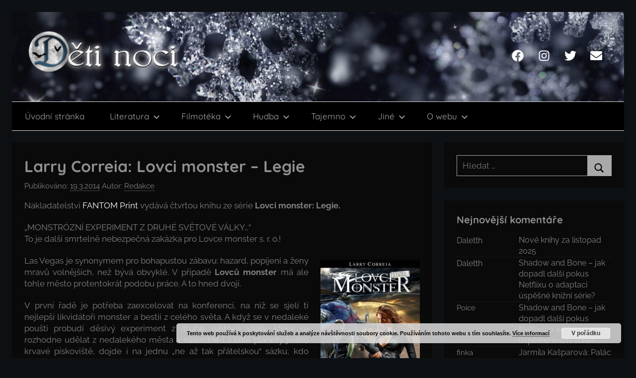

--- FILE ---
content_type: text/html; charset=UTF-8
request_url: https://deti-noci.cz/2014/03/literatura/ukazky/larry-correia-lovci-monster-legie/
body_size: 25410
content:
<!DOCTYPE html>
<html lang="cs">

<head>
<meta charset="UTF-8">
<meta name="viewport" content="width=device-width, initial-scale=1">
<link rel="profile" href="http://gmpg.org/xfn/11">

<title>Larry Correia: Lovci monster – Legie &#8211; Děti noci</title>
<meta name='robots' content='max-image-preview:large' />
	<style>img:is([sizes="auto" i], [sizes^="auto," i]) { contain-intrinsic-size: 3000px 1500px }</style>
	<link rel='dns-prefetch' href='//stats.wp.com' />
<link rel='preconnect' href='//c0.wp.com' />
<link rel="alternate" type="application/rss+xml" title="Děti noci &raquo; RSS zdroj" href="https://deti-noci.cz/feed/" />
<link rel="alternate" type="application/rss+xml" title="Děti noci &raquo; RSS komentářů" href="https://deti-noci.cz/comments/feed/" />
<link rel="alternate" type="application/rss+xml" title="Děti noci &raquo; RSS komentářů pro Larry Correia: Lovci monster – Legie" href="https://deti-noci.cz/2014/03/literatura/ukazky/larry-correia-lovci-monster-legie/feed/" />
<script type="text/javascript">
/* <![CDATA[ */
window._wpemojiSettings = {"baseUrl":"https:\/\/s.w.org\/images\/core\/emoji\/16.0.1\/72x72\/","ext":".png","svgUrl":"https:\/\/s.w.org\/images\/core\/emoji\/16.0.1\/svg\/","svgExt":".svg","source":{"concatemoji":"https:\/\/deti-noci.cz\/wp-includes\/js\/wp-emoji-release.min.js?ver=6.8.3"}};
/*! This file is auto-generated */
!function(s,n){var o,i,e;function c(e){try{var t={supportTests:e,timestamp:(new Date).valueOf()};sessionStorage.setItem(o,JSON.stringify(t))}catch(e){}}function p(e,t,n){e.clearRect(0,0,e.canvas.width,e.canvas.height),e.fillText(t,0,0);var t=new Uint32Array(e.getImageData(0,0,e.canvas.width,e.canvas.height).data),a=(e.clearRect(0,0,e.canvas.width,e.canvas.height),e.fillText(n,0,0),new Uint32Array(e.getImageData(0,0,e.canvas.width,e.canvas.height).data));return t.every(function(e,t){return e===a[t]})}function u(e,t){e.clearRect(0,0,e.canvas.width,e.canvas.height),e.fillText(t,0,0);for(var n=e.getImageData(16,16,1,1),a=0;a<n.data.length;a++)if(0!==n.data[a])return!1;return!0}function f(e,t,n,a){switch(t){case"flag":return n(e,"\ud83c\udff3\ufe0f\u200d\u26a7\ufe0f","\ud83c\udff3\ufe0f\u200b\u26a7\ufe0f")?!1:!n(e,"\ud83c\udde8\ud83c\uddf6","\ud83c\udde8\u200b\ud83c\uddf6")&&!n(e,"\ud83c\udff4\udb40\udc67\udb40\udc62\udb40\udc65\udb40\udc6e\udb40\udc67\udb40\udc7f","\ud83c\udff4\u200b\udb40\udc67\u200b\udb40\udc62\u200b\udb40\udc65\u200b\udb40\udc6e\u200b\udb40\udc67\u200b\udb40\udc7f");case"emoji":return!a(e,"\ud83e\udedf")}return!1}function g(e,t,n,a){var r="undefined"!=typeof WorkerGlobalScope&&self instanceof WorkerGlobalScope?new OffscreenCanvas(300,150):s.createElement("canvas"),o=r.getContext("2d",{willReadFrequently:!0}),i=(o.textBaseline="top",o.font="600 32px Arial",{});return e.forEach(function(e){i[e]=t(o,e,n,a)}),i}function t(e){var t=s.createElement("script");t.src=e,t.defer=!0,s.head.appendChild(t)}"undefined"!=typeof Promise&&(o="wpEmojiSettingsSupports",i=["flag","emoji"],n.supports={everything:!0,everythingExceptFlag:!0},e=new Promise(function(e){s.addEventListener("DOMContentLoaded",e,{once:!0})}),new Promise(function(t){var n=function(){try{var e=JSON.parse(sessionStorage.getItem(o));if("object"==typeof e&&"number"==typeof e.timestamp&&(new Date).valueOf()<e.timestamp+604800&&"object"==typeof e.supportTests)return e.supportTests}catch(e){}return null}();if(!n){if("undefined"!=typeof Worker&&"undefined"!=typeof OffscreenCanvas&&"undefined"!=typeof URL&&URL.createObjectURL&&"undefined"!=typeof Blob)try{var e="postMessage("+g.toString()+"("+[JSON.stringify(i),f.toString(),p.toString(),u.toString()].join(",")+"));",a=new Blob([e],{type:"text/javascript"}),r=new Worker(URL.createObjectURL(a),{name:"wpTestEmojiSupports"});return void(r.onmessage=function(e){c(n=e.data),r.terminate(),t(n)})}catch(e){}c(n=g(i,f,p,u))}t(n)}).then(function(e){for(var t in e)n.supports[t]=e[t],n.supports.everything=n.supports.everything&&n.supports[t],"flag"!==t&&(n.supports.everythingExceptFlag=n.supports.everythingExceptFlag&&n.supports[t]);n.supports.everythingExceptFlag=n.supports.everythingExceptFlag&&!n.supports.flag,n.DOMReady=!1,n.readyCallback=function(){n.DOMReady=!0}}).then(function(){return e}).then(function(){var e;n.supports.everything||(n.readyCallback(),(e=n.source||{}).concatemoji?t(e.concatemoji):e.wpemoji&&e.twemoji&&(t(e.twemoji),t(e.wpemoji)))}))}((window,document),window._wpemojiSettings);
/* ]]> */
</script>
<link rel='stylesheet' id='donovan-theme-fonts-css' href='https://deti-noci.cz/wp-content/fonts/8350548c680eefc3b4652f4a8ff9faba.css?ver=20201110' type='text/css' media='all' />
<style id='wp-emoji-styles-inline-css' type='text/css'>

	img.wp-smiley, img.emoji {
		display: inline !important;
		border: none !important;
		box-shadow: none !important;
		height: 1em !important;
		width: 1em !important;
		margin: 0 0.07em !important;
		vertical-align: -0.1em !important;
		background: none !important;
		padding: 0 !important;
	}
</style>
<link rel='stylesheet' id='wp-block-library-css' href='https://c0.wp.com/c/6.8.3/wp-includes/css/dist/block-library/style.min.css' type='text/css' media='all' />
<style id='classic-theme-styles-inline-css' type='text/css'>
/*! This file is auto-generated */
.wp-block-button__link{color:#fff;background-color:#32373c;border-radius:9999px;box-shadow:none;text-decoration:none;padding:calc(.667em + 2px) calc(1.333em + 2px);font-size:1.125em}.wp-block-file__button{background:#32373c;color:#fff;text-decoration:none}
</style>
<link rel='stylesheet' id='themezee-magazine-blocks-css' href='https://deti-noci.cz/wp-content/plugins/themezee-magazine-blocks/assets/css/themezee-magazine-blocks.css?ver=1.2' type='text/css' media='all' />
<link rel='stylesheet' id='mediaelement-css' href='https://c0.wp.com/c/6.8.3/wp-includes/js/mediaelement/mediaelementplayer-legacy.min.css' type='text/css' media='all' />
<link rel='stylesheet' id='wp-mediaelement-css' href='https://c0.wp.com/c/6.8.3/wp-includes/js/mediaelement/wp-mediaelement.min.css' type='text/css' media='all' />
<style id='jetpack-sharing-buttons-style-inline-css' type='text/css'>
.jetpack-sharing-buttons__services-list{display:flex;flex-direction:row;flex-wrap:wrap;gap:0;list-style-type:none;margin:5px;padding:0}.jetpack-sharing-buttons__services-list.has-small-icon-size{font-size:12px}.jetpack-sharing-buttons__services-list.has-normal-icon-size{font-size:16px}.jetpack-sharing-buttons__services-list.has-large-icon-size{font-size:24px}.jetpack-sharing-buttons__services-list.has-huge-icon-size{font-size:36px}@media print{.jetpack-sharing-buttons__services-list{display:none!important}}.editor-styles-wrapper .wp-block-jetpack-sharing-buttons{gap:0;padding-inline-start:0}ul.jetpack-sharing-buttons__services-list.has-background{padding:1.25em 2.375em}
</style>
<style id='global-styles-inline-css' type='text/css'>
:root{--wp--preset--aspect-ratio--square: 1;--wp--preset--aspect-ratio--4-3: 4/3;--wp--preset--aspect-ratio--3-4: 3/4;--wp--preset--aspect-ratio--3-2: 3/2;--wp--preset--aspect-ratio--2-3: 2/3;--wp--preset--aspect-ratio--16-9: 16/9;--wp--preset--aspect-ratio--9-16: 9/16;--wp--preset--color--black: #000000;--wp--preset--color--cyan-bluish-gray: #abb8c3;--wp--preset--color--white: #ffffff;--wp--preset--color--pale-pink: #f78da7;--wp--preset--color--vivid-red: #cf2e2e;--wp--preset--color--luminous-vivid-orange: #ff6900;--wp--preset--color--luminous-vivid-amber: #fcb900;--wp--preset--color--light-green-cyan: #7bdcb5;--wp--preset--color--vivid-green-cyan: #00d084;--wp--preset--color--pale-cyan-blue: #8ed1fc;--wp--preset--color--vivid-cyan-blue: #0693e3;--wp--preset--color--vivid-purple: #9b51e0;--wp--preset--color--primary: #ee1133;--wp--preset--color--secondary: #d5001a;--wp--preset--color--tertiary: #bb0000;--wp--preset--color--accent: #1153ee;--wp--preset--color--highlight: #eedc11;--wp--preset--color--light-gray: #f2f2f2;--wp--preset--color--gray: #666666;--wp--preset--color--dark-gray: #202020;--wp--preset--gradient--vivid-cyan-blue-to-vivid-purple: linear-gradient(135deg,rgba(6,147,227,1) 0%,rgb(155,81,224) 100%);--wp--preset--gradient--light-green-cyan-to-vivid-green-cyan: linear-gradient(135deg,rgb(122,220,180) 0%,rgb(0,208,130) 100%);--wp--preset--gradient--luminous-vivid-amber-to-luminous-vivid-orange: linear-gradient(135deg,rgba(252,185,0,1) 0%,rgba(255,105,0,1) 100%);--wp--preset--gradient--luminous-vivid-orange-to-vivid-red: linear-gradient(135deg,rgba(255,105,0,1) 0%,rgb(207,46,46) 100%);--wp--preset--gradient--very-light-gray-to-cyan-bluish-gray: linear-gradient(135deg,rgb(238,238,238) 0%,rgb(169,184,195) 100%);--wp--preset--gradient--cool-to-warm-spectrum: linear-gradient(135deg,rgb(74,234,220) 0%,rgb(151,120,209) 20%,rgb(207,42,186) 40%,rgb(238,44,130) 60%,rgb(251,105,98) 80%,rgb(254,248,76) 100%);--wp--preset--gradient--blush-light-purple: linear-gradient(135deg,rgb(255,206,236) 0%,rgb(152,150,240) 100%);--wp--preset--gradient--blush-bordeaux: linear-gradient(135deg,rgb(254,205,165) 0%,rgb(254,45,45) 50%,rgb(107,0,62) 100%);--wp--preset--gradient--luminous-dusk: linear-gradient(135deg,rgb(255,203,112) 0%,rgb(199,81,192) 50%,rgb(65,88,208) 100%);--wp--preset--gradient--pale-ocean: linear-gradient(135deg,rgb(255,245,203) 0%,rgb(182,227,212) 50%,rgb(51,167,181) 100%);--wp--preset--gradient--electric-grass: linear-gradient(135deg,rgb(202,248,128) 0%,rgb(113,206,126) 100%);--wp--preset--gradient--midnight: linear-gradient(135deg,rgb(2,3,129) 0%,rgb(40,116,252) 100%);--wp--preset--font-size--small: 13px;--wp--preset--font-size--medium: 20px;--wp--preset--font-size--large: 36px;--wp--preset--font-size--x-large: 42px;--wp--preset--spacing--20: 0.44rem;--wp--preset--spacing--30: 0.67rem;--wp--preset--spacing--40: 1rem;--wp--preset--spacing--50: 1.5rem;--wp--preset--spacing--60: 2.25rem;--wp--preset--spacing--70: 3.38rem;--wp--preset--spacing--80: 5.06rem;--wp--preset--shadow--natural: 6px 6px 9px rgba(0, 0, 0, 0.2);--wp--preset--shadow--deep: 12px 12px 50px rgba(0, 0, 0, 0.4);--wp--preset--shadow--sharp: 6px 6px 0px rgba(0, 0, 0, 0.2);--wp--preset--shadow--outlined: 6px 6px 0px -3px rgba(255, 255, 255, 1), 6px 6px rgba(0, 0, 0, 1);--wp--preset--shadow--crisp: 6px 6px 0px rgba(0, 0, 0, 1);}:where(.is-layout-flex){gap: 0.5em;}:where(.is-layout-grid){gap: 0.5em;}body .is-layout-flex{display: flex;}.is-layout-flex{flex-wrap: wrap;align-items: center;}.is-layout-flex > :is(*, div){margin: 0;}body .is-layout-grid{display: grid;}.is-layout-grid > :is(*, div){margin: 0;}:where(.wp-block-columns.is-layout-flex){gap: 2em;}:where(.wp-block-columns.is-layout-grid){gap: 2em;}:where(.wp-block-post-template.is-layout-flex){gap: 1.25em;}:where(.wp-block-post-template.is-layout-grid){gap: 1.25em;}.has-black-color{color: var(--wp--preset--color--black) !important;}.has-cyan-bluish-gray-color{color: var(--wp--preset--color--cyan-bluish-gray) !important;}.has-white-color{color: var(--wp--preset--color--white) !important;}.has-pale-pink-color{color: var(--wp--preset--color--pale-pink) !important;}.has-vivid-red-color{color: var(--wp--preset--color--vivid-red) !important;}.has-luminous-vivid-orange-color{color: var(--wp--preset--color--luminous-vivid-orange) !important;}.has-luminous-vivid-amber-color{color: var(--wp--preset--color--luminous-vivid-amber) !important;}.has-light-green-cyan-color{color: var(--wp--preset--color--light-green-cyan) !important;}.has-vivid-green-cyan-color{color: var(--wp--preset--color--vivid-green-cyan) !important;}.has-pale-cyan-blue-color{color: var(--wp--preset--color--pale-cyan-blue) !important;}.has-vivid-cyan-blue-color{color: var(--wp--preset--color--vivid-cyan-blue) !important;}.has-vivid-purple-color{color: var(--wp--preset--color--vivid-purple) !important;}.has-black-background-color{background-color: var(--wp--preset--color--black) !important;}.has-cyan-bluish-gray-background-color{background-color: var(--wp--preset--color--cyan-bluish-gray) !important;}.has-white-background-color{background-color: var(--wp--preset--color--white) !important;}.has-pale-pink-background-color{background-color: var(--wp--preset--color--pale-pink) !important;}.has-vivid-red-background-color{background-color: var(--wp--preset--color--vivid-red) !important;}.has-luminous-vivid-orange-background-color{background-color: var(--wp--preset--color--luminous-vivid-orange) !important;}.has-luminous-vivid-amber-background-color{background-color: var(--wp--preset--color--luminous-vivid-amber) !important;}.has-light-green-cyan-background-color{background-color: var(--wp--preset--color--light-green-cyan) !important;}.has-vivid-green-cyan-background-color{background-color: var(--wp--preset--color--vivid-green-cyan) !important;}.has-pale-cyan-blue-background-color{background-color: var(--wp--preset--color--pale-cyan-blue) !important;}.has-vivid-cyan-blue-background-color{background-color: var(--wp--preset--color--vivid-cyan-blue) !important;}.has-vivid-purple-background-color{background-color: var(--wp--preset--color--vivid-purple) !important;}.has-black-border-color{border-color: var(--wp--preset--color--black) !important;}.has-cyan-bluish-gray-border-color{border-color: var(--wp--preset--color--cyan-bluish-gray) !important;}.has-white-border-color{border-color: var(--wp--preset--color--white) !important;}.has-pale-pink-border-color{border-color: var(--wp--preset--color--pale-pink) !important;}.has-vivid-red-border-color{border-color: var(--wp--preset--color--vivid-red) !important;}.has-luminous-vivid-orange-border-color{border-color: var(--wp--preset--color--luminous-vivid-orange) !important;}.has-luminous-vivid-amber-border-color{border-color: var(--wp--preset--color--luminous-vivid-amber) !important;}.has-light-green-cyan-border-color{border-color: var(--wp--preset--color--light-green-cyan) !important;}.has-vivid-green-cyan-border-color{border-color: var(--wp--preset--color--vivid-green-cyan) !important;}.has-pale-cyan-blue-border-color{border-color: var(--wp--preset--color--pale-cyan-blue) !important;}.has-vivid-cyan-blue-border-color{border-color: var(--wp--preset--color--vivid-cyan-blue) !important;}.has-vivid-purple-border-color{border-color: var(--wp--preset--color--vivid-purple) !important;}.has-vivid-cyan-blue-to-vivid-purple-gradient-background{background: var(--wp--preset--gradient--vivid-cyan-blue-to-vivid-purple) !important;}.has-light-green-cyan-to-vivid-green-cyan-gradient-background{background: var(--wp--preset--gradient--light-green-cyan-to-vivid-green-cyan) !important;}.has-luminous-vivid-amber-to-luminous-vivid-orange-gradient-background{background: var(--wp--preset--gradient--luminous-vivid-amber-to-luminous-vivid-orange) !important;}.has-luminous-vivid-orange-to-vivid-red-gradient-background{background: var(--wp--preset--gradient--luminous-vivid-orange-to-vivid-red) !important;}.has-very-light-gray-to-cyan-bluish-gray-gradient-background{background: var(--wp--preset--gradient--very-light-gray-to-cyan-bluish-gray) !important;}.has-cool-to-warm-spectrum-gradient-background{background: var(--wp--preset--gradient--cool-to-warm-spectrum) !important;}.has-blush-light-purple-gradient-background{background: var(--wp--preset--gradient--blush-light-purple) !important;}.has-blush-bordeaux-gradient-background{background: var(--wp--preset--gradient--blush-bordeaux) !important;}.has-luminous-dusk-gradient-background{background: var(--wp--preset--gradient--luminous-dusk) !important;}.has-pale-ocean-gradient-background{background: var(--wp--preset--gradient--pale-ocean) !important;}.has-electric-grass-gradient-background{background: var(--wp--preset--gradient--electric-grass) !important;}.has-midnight-gradient-background{background: var(--wp--preset--gradient--midnight) !important;}.has-small-font-size{font-size: var(--wp--preset--font-size--small) !important;}.has-medium-font-size{font-size: var(--wp--preset--font-size--medium) !important;}.has-large-font-size{font-size: var(--wp--preset--font-size--large) !important;}.has-x-large-font-size{font-size: var(--wp--preset--font-size--x-large) !important;}
:where(.wp-block-post-template.is-layout-flex){gap: 1.25em;}:where(.wp-block-post-template.is-layout-grid){gap: 1.25em;}
:where(.wp-block-columns.is-layout-flex){gap: 2em;}:where(.wp-block-columns.is-layout-grid){gap: 2em;}
:root :where(.wp-block-pullquote){font-size: 1.5em;line-height: 1.6;}
</style>
<link rel='stylesheet' id='wp-polls-css' href='https://deti-noci.cz/wp-content/plugins/wp-polls/polls-css.css?ver=2.77.3' type='text/css' media='all' />
<style id='wp-polls-inline-css' type='text/css'>
.wp-polls .pollbar {
	margin: 1px;
	font-size: 6px;
	line-height: 8px;
	height: 8px;
	background-image: url('https://deti-noci.cz/wp-content/plugins/wp-polls/images/default/pollbg.gif');
	border: 1px solid #c8c8c8;
}

</style>
<link rel='stylesheet' id='donovan-stylesheet-css' href='https://deti-noci.cz/wp-content/themes/donovan/style.css?ver=1.9.1' type='text/css' media='all' />
<style id='donovan-stylesheet-inline-css' type='text/css'>
.site-title { position: absolute; clip: rect(1px, 1px, 1px, 1px); width: 1px; height: 1px; overflow: hidden; }
</style>
<link rel='stylesheet' id='wp-pagenavi-css' href='https://deti-noci.cz/wp-content/plugins/wp-pagenavi/pagenavi-css.css?ver=2.70' type='text/css' media='all' />
<link rel='stylesheet' id='sharedaddy-css' href='https://c0.wp.com/p/jetpack/15.3/modules/sharedaddy/sharing.css' type='text/css' media='all' />
<link rel='stylesheet' id='social-logos-css' href='https://c0.wp.com/p/jetpack/15.3/_inc/social-logos/social-logos.min.css' type='text/css' media='all' />
<script type="text/javascript" src="https://c0.wp.com/c/6.8.3/wp-includes/js/jquery/jquery.min.js" id="jquery-core-js"></script>
<script type="text/javascript" src="https://c0.wp.com/c/6.8.3/wp-includes/js/jquery/jquery-migrate.min.js" id="jquery-migrate-js"></script>
<script type="text/javascript" src="https://deti-noci.cz/wp-content/themes/donovan/assets/js/svgxuse.min.js?ver=1.2.6" id="svgxuse-js"></script>
<link rel="https://api.w.org/" href="https://deti-noci.cz/wp-json/" /><link rel="alternate" title="JSON" type="application/json" href="https://deti-noci.cz/wp-json/wp/v2/posts/12427" /><link rel="EditURI" type="application/rsd+xml" title="RSD" href="https://deti-noci.cz/xmlrpc.php?rsd" />
<meta name="generator" content="WordPress 6.8.3" />
<link rel="canonical" href="https://deti-noci.cz/2014/03/literatura/ukazky/larry-correia-lovci-monster-legie/" />
<link rel='shortlink' href='https://deti-noci.cz/?p=12427' />
<link rel="alternate" title="oEmbed (JSON)" type="application/json+oembed" href="https://deti-noci.cz/wp-json/oembed/1.0/embed?url=https%3A%2F%2Fdeti-noci.cz%2F2014%2F03%2Fliteratura%2Fukazky%2Flarry-correia-lovci-monster-legie%2F" />
<link rel="alternate" title="oEmbed (XML)" type="text/xml+oembed" href="https://deti-noci.cz/wp-json/oembed/1.0/embed?url=https%3A%2F%2Fdeti-noci.cz%2F2014%2F03%2Fliteratura%2Fukazky%2Flarry-correia-lovci-monster-legie%2F&#038;format=xml" />
<script type="text/javascript">
/******************************************************************************
***   COPY PROTECTED BY http://chetangole.com/blog/wp-copyprotect/   version 3.1.0 ****
******************************************************************************/
function disableSelection(target){
if (typeof target.onselectstart!="undefined") //For IE 
	target.onselectstart=function(){return false}
else if (typeof target.style.MozUserSelect!="undefined") //For Firefox
	target.style.MozUserSelect="none"
else //All other route (For Opera)
	target.onmousedown=function(){return false}
target.style.cursor = "default"
}
</script>
	<style>img#wpstats{display:none}</style>
		<style type="text/css">.recentcomments a{display:inline !important;padding:0 !important;margin:0 !important;}</style><style type="text/css" id="custom-background-css">
body.custom-background { background-color: #000000; }
</style>
	
<!-- Jetpack Open Graph Tags -->
<meta property="og:type" content="article" />
<meta property="og:title" content="Larry Correia: Lovci monster – Legie" />
<meta property="og:url" content="https://deti-noci.cz/2014/03/literatura/ukazky/larry-correia-lovci-monster-legie/" />
<meta property="og:description" content="Nakladatelství FANTOM Print vydává čtvrtou knihu ze série Lovci monster: Legie. „MONSTRÓZNÍ EXPERIMENT Z DRUHÉ SVĚTOVÉ VÁLKY&#8230;“ To je další smrtelně nebezpečná zakázka pro Lovce monster s. r. …" />
<meta property="article:published_time" content="2014-03-19T06:30:09+00:00" />
<meta property="article:modified_time" content="2014-03-18T19:25:04+00:00" />
<meta property="og:site_name" content="Děti noci" />
<meta property="og:image" content="https://deti-noci.cz/wp-content/uploads/Correia_lovci-monster-legie.jpg" />
<meta property="og:image:width" content="200" />
<meta property="og:image:height" content="283" />
<meta property="og:image:alt" content="" />
<meta property="og:locale" content="cs_CZ" />
<meta name="twitter:text:title" content="Larry Correia: Lovci monster – Legie" />
<meta name="twitter:image" content="https://deti-noci.cz/wp-content/uploads/Correia_lovci-monster-legie.jpg?w=144" />
<meta name="twitter:card" content="summary" />

<!-- End Jetpack Open Graph Tags -->
<link rel="icon" href="https://deti-noci.cz/wp-content/uploads/DN-logo-modre-150x150.jpg" sizes="32x32" />
<link rel="icon" href="https://deti-noci.cz/wp-content/uploads/DN-logo-modre.jpg" sizes="192x192" />
<link rel="apple-touch-icon" href="https://deti-noci.cz/wp-content/uploads/DN-logo-modre.jpg" />
<meta name="msapplication-TileImage" content="https://deti-noci.cz/wp-content/uploads/DN-logo-modre.jpg" />
		<style type="text/css" id="wp-custom-css">
			/***barvy
 * V NASTAVENI BLOGU MUSI BYT ROZLOZENI NA BOX A NE NA SIRKU KACO!!!!
 * prispevku #0a0a0a
 * temne modra #0d1114
 * sede pismo nadpis #909090
 * pismo nadpis prejeti #007aff
 * sede pismo #808080
***/
@media (max-width: 450px)
   {
		 img {float:none!important;}
   }

:root {
 /*boxy content bg*/
--page-background-color: #0a0a0a;
/*cara mezi info*/
--page-border-color: #808080;
/*nadpisy clanku*/
--title-color: #909090;
--title-font-weight: bold;
--title-line-height: 1.4;
/*nadpisy widgety*/
--widget-title-color: #909090;
--widget-title-font-weight: bold;
/*text v obsahu i ?odkazy?*/
--text-color: #808080;
--text-line-height: 1.4;
/*odkazy sidebar*/
--link-color: #808080;
/*text rubrik*/
--light-text-color: #808080;
/*podskrtnuti nekterych odkazu*/
--medium-border-color: gray;
/*menu*/
--navi-color: black;
--navi-text-color: #a9a9a9;
--navi-hover-text-color: #007aff;
--navi-border-color: #a9a9a9;
--submenu-color: black;
/*submenu*/
--submenu-text-color: #a9a9a9;
--submenu-hover-text-color: #007aff;
--submenu-border-color: #a9a9a9;
/*tlacitka*/
--button-color: #a9a9a9;
--button-text-color: black;
--button-hover-color: #007aff;
--button-hover-text-color: black;
--light-border-color: #a9a9a9;
/*paticka*/
--footer-color:  #0a0a0a;
--footer-text-color: #fff;
--footer-hover-text-color: rgba(255, 255, 255, 0.5);
--footer-border-color: rgba(255, 255, 255, 0.035);
}

body.custom-background {
 background-color: #0d1114;}

.boxed-theme-layout .site {
  max-width: 1366px;
  margin: 0px auto;
  background: #0d1114;
}

/***HLAVICKA***/
.site-header {background: black;}

.primary-navigation {
  border-top: 1px solid #e0e0e0;
  border-bottom: 1px solid #ddd;
}

.header-main {
 background: #0d1114;
 height: 180px;
/*background-image:  url(http://deti-noci.cz/wp-content/uploads/DN_les.jpg);*/
/*background-image: url(http://deti-noci.cz/wp-content/uploads/DN_podzim.jpg);*/
background-image: url(http://deti-noci.cz/wp-content/uploads/vlocky.jpg);
/*background-image: url(http://deti-noci.cz/wp-content/uploads/DN_silvestr2.jpg);*/
 background-repeat: no-repeat;
 background-size: cover;
 background-position: center 80%;
}

.donovan-social-menu .social-icons-menu li a .icon {
    fill: white;}

/***CONTENT***/
.boxed-theme-layout .container {
    padding-left: 0;
    padding-right: 0;
}

.wp-post-image {
  width: auto;
  max-height: 20em;
	display: block;
	margin: 0 auto 1em auto;
}

.entry-content {
text-align: justify;
}

a {
 text-decoration: none!important;
}

a:hover {
 color: #007aff!important;
}

.post-content p a {
 color: white!important;
}
.post-content p a:hover {
 color: #007aff!important;
}

.more-link {
 color: #007aff!important;
	background-color: #0a0a0a!important;
	padding: 0 0 ;
	}

a:hover.more-link {
  color: white!important;
}

.entry-footer div .icon {
  fill: #909090;
	margin: -0.01em 0.5em 0 0;
}

/***KOMENTARE***/
img.avatar {
  background-image: url(http://deti-noci.cz/wp-content/uploads/netopyr-cb.jpg);
 background-repeat: no-repeat;
 background-size: cover;
 background-position: center 30%;
}

/***SIDEBAR***/

.widget img {
  margin-left: auto;
  margin-right: auto;
	display: block;
	width: 10em;
}

.widget li.recentcomments {
  display: flex;
	flex-direction: row;
	font-size: 0px;
	border-bottom: solid 2px #0d1114;
}

.widget .comment-author-link, .widget a.url.customize-unpreviewable {
	order: 1;
	width: 40%;
	font-size: 11pt;
	margin: 1px 0 0 0;
	padding: 0;
}

.widget li.recentcomments a {
	order: 2;
	width: 60%;
	font-size: 12pt;
	margin: 0;
	padding: 0;
}

/* CATLIST */
ul.lcp_catlist {
	list-style-type: none;
	font-size: 1pt;
	color: black;
  display: flex;
	flex-direction: row;
	flex-wrap: wrap;
	justify-content: center;
}

ul.lcp_catlist a {
	color: black;
}

ul.lcp_catlist img{
	font-size: 20px;
	margin: 4px;
	width: 150px;
}

/*
:root {
    --primary-color: red;
    --secondary-color: red;
    --tertiary-color: #bb0000;
    --accent-color: #1153ee;
    --highlight-color: red;
    --light-gray-color: #f2f2f2;
    --gray-color: purple;
    --dark-gray-color: #202020;
    --medium-text-color: orange;
    --dark-border-color: blue;
    --text-font: Raleway, Arial, Helvetica;
    --title-font: Quicksand, Tahoma, Arial;
    --navi-font: Quicksand, Tahoma, Arial;
    --widget-title-font: Quicksand, Tahoma, Arial;
    --navi-font-weight: normal;
    --title-text-transform: none;
    --navi-text-transform: none;
    --widget-title-text-transform: none;
    --tz-column-gap: 1.5rem;
"Barlow", arial, helvetica, sans-serif;

}
*/		</style>
		</head>

<body class="wp-singular post-template-default single single-post postid-12427 single-format-standard custom-background wp-custom-logo wp-embed-responsive wp-theme-donovan boxed-theme-layout blog-grid-layout post-thumbnail-hidden">

	<div id="page" class="site">
		<a class="skip-link screen-reader-text" href="#content">Přejít k obsahu</a>

		
		
		<header id="masthead" class="site-header clearfix" role="banner">

			<div class="header-main container clearfix">

				<div id="logo" class="site-branding clearfix">

					<a href="https://deti-noci.cz/" class="custom-logo-link" rel="home"><img width="315" height="90" src="https://deti-noci.cz/wp-content/uploads/cropped-DN_logo_modre1-1.png" class="custom-logo" alt="Děti noci" decoding="async" srcset="https://deti-noci.cz/wp-content/uploads/cropped-DN_logo_modre1-1.png 315w, https://deti-noci.cz/wp-content/uploads/cropped-DN_logo_modre1-1-300x86.png 300w" sizes="(max-width: 315px) 100vw, 315px" /></a>					
			<p class="site-title"><a href="https://deti-noci.cz/" rel="home">Děti noci</a></p>

							
				</div><!-- .site-branding -->

				
	<div id="header-social-icons" class="header-social-menu donovan-social-menu clearfix">

		<ul id="menu-socialni" class="social-icons-menu"><li id="menu-item-36781" class="menu-item menu-item-type-custom menu-item-object-custom menu-item-36781"><a href="https://www.facebook.com/deti.noci.cz"><span class="screen-reader-text">Facebook</span><svg class="icon icon-facebook" aria-hidden="true" role="img"> <use xlink:href="https://deti-noci.cz/wp-content/themes/donovan/assets/icons/social-icons.svg?ver=20240124#icon-facebook"></use> </svg></a></li>
<li id="menu-item-38186" class="menu-item menu-item-type-custom menu-item-object-custom menu-item-38186"><a href="https://www.instagram.com/deti_noci.cz/"><span class="screen-reader-text">Instagram</span><svg class="icon icon-instagram" aria-hidden="true" role="img"> <use xlink:href="https://deti-noci.cz/wp-content/themes/donovan/assets/icons/social-icons.svg?ver=20240124#icon-instagram"></use> </svg></a></li>
<li id="menu-item-38188" class="menu-item menu-item-type-custom menu-item-object-custom menu-item-38188"><a href="https://twitter.com/deti_noci_cz"><span class="screen-reader-text">Twitter</span><svg class="icon icon-twitter" aria-hidden="true" role="img"> <use xlink:href="https://deti-noci.cz/wp-content/themes/donovan/assets/icons/social-icons.svg?ver=20240124#icon-twitter"></use> </svg></a></li>
<li id="menu-item-36782" class="menu-item menu-item-type-custom menu-item-object-custom menu-item-36782"><a href="mailto:redakce@deti-noci.cz"><span class="screen-reader-text">Email</span><svg class="icon icon-envelope" aria-hidden="true" role="img"> <use xlink:href="https://deti-noci.cz/wp-content/themes/donovan/assets/icons/social-icons.svg?ver=20240124#icon-envelope"></use> </svg></a></li>
</ul>
	</div>


			</div><!-- .header-main -->

			

	<div id="main-navigation-wrap" class="primary-navigation-wrap">

		<div id="main-navigation-container" class="primary-navigation-container container">

			
			<button class="primary-menu-toggle menu-toggle" aria-controls="primary-menu" aria-expanded="false" >
				<svg class="icon icon-menu" aria-hidden="true" role="img"> <use xlink:href="https://deti-noci.cz/wp-content/themes/donovan/assets/icons/genericons-neue.svg#menu"></use> </svg><svg class="icon icon-close" aria-hidden="true" role="img"> <use xlink:href="https://deti-noci.cz/wp-content/themes/donovan/assets/icons/genericons-neue.svg#close"></use> </svg>				<span class="menu-toggle-text">Menu</span>
			</button>

			<div class="primary-navigation">

				<nav id="site-navigation" class="main-navigation" role="navigation"  aria-label="Hlavní menu">

					<ul id="primary-menu" class="menu"><li id="menu-item-22833" class="menu-item menu-item-type-custom menu-item-object-custom menu-item-home menu-item-22833"><a href="http://deti-noci.cz/">Úvodní stránka</a></li>
<li id="menu-item-22696" class="menu-item menu-item-type-taxonomy menu-item-object-category current-post-ancestor menu-item-has-children menu-item-22696"><a href="https://deti-noci.cz/category/literatura/">Literatura<svg class="icon icon-expand" aria-hidden="true" role="img"> <use xlink:href="https://deti-noci.cz/wp-content/themes/donovan/assets/icons/genericons-neue.svg#expand"></use> </svg></a>
<ul class="sub-menu">
	<li id="menu-item-22697" class="menu-item menu-item-type-taxonomy menu-item-object-category menu-item-22697"><a href="https://deti-noci.cz/category/literatura/lit-recenze/">Literární recenze</a></li>
	<li id="menu-item-22698" class="menu-item menu-item-type-taxonomy menu-item-object-category menu-item-22698"><a href="https://deti-noci.cz/category/literatura/nove-knihy/">Nové knihy</a></li>
	<li id="menu-item-22699" class="menu-item menu-item-type-taxonomy menu-item-object-category current-post-ancestor current-menu-parent current-post-parent menu-item-22699"><a href="https://deti-noci.cz/category/literatura/ukazky/">Ukázky z knih</a></li>
	<li id="menu-item-22700" class="menu-item menu-item-type-taxonomy menu-item-object-category menu-item-has-children menu-item-22700"><a href="https://deti-noci.cz/category/literatura/spisovatele/">Spisovatelé<svg class="icon icon-expand" aria-hidden="true" role="img"> <use xlink:href="https://deti-noci.cz/wp-content/themes/donovan/assets/icons/genericons-neue.svg#expand"></use> </svg></a>
	<ul class="sub-menu">
		<li id="menu-item-29404" class="menu-item menu-item-type-taxonomy menu-item-object-category menu-item-29404"><a href="https://deti-noci.cz/category/literatura/spisovatele/">Spisovatelé</a></li>
		<li id="menu-item-22701" class="menu-item menu-item-type-taxonomy menu-item-object-category menu-item-22701"><a href="https://deti-noci.cz/category/literatura/spisovatele/lit-rozhovory/">Rozhovory</a></li>
	</ul>
</li>
	<li id="menu-item-22702" class="menu-item menu-item-type-taxonomy menu-item-object-category menu-item-22702"><a href="https://deti-noci.cz/category/literatura/lit-aktuality/">Literární aktuality</a></li>
	<li id="menu-item-22703" class="menu-item menu-item-type-taxonomy menu-item-object-category menu-item-22703"><a href="https://deti-noci.cz/category/literatura/studie/">Studie</a></li>
	<li id="menu-item-22704" class="menu-item menu-item-type-taxonomy menu-item-object-category menu-item-22704"><a href="https://deti-noci.cz/category/literatura/komiksy/">Komiksy</a></li>
	<li id="menu-item-38028" class="menu-item menu-item-type-taxonomy menu-item-object-category menu-item-38028"><a href="https://deti-noci.cz/category/literatura/lit-povidky/">Povídky</a></li>
</ul>
</li>
<li id="menu-item-22705" class="menu-item menu-item-type-taxonomy menu-item-object-category menu-item-has-children menu-item-22705"><a href="https://deti-noci.cz/category/filmoteka/">Filmotéka<svg class="icon icon-expand" aria-hidden="true" role="img"> <use xlink:href="https://deti-noci.cz/wp-content/themes/donovan/assets/icons/genericons-neue.svg#expand"></use> </svg></a>
<ul class="sub-menu">
	<li id="menu-item-22706" class="menu-item menu-item-type-taxonomy menu-item-object-category menu-item-22706"><a href="https://deti-noci.cz/category/filmoteka/film-recenze/">Filmové recenze</a></li>
	<li id="menu-item-22707" class="menu-item menu-item-type-taxonomy menu-item-object-category menu-item-22707"><a href="https://deti-noci.cz/category/filmoteka/filmy/">Nové filmy</a></li>
	<li id="menu-item-22708" class="menu-item menu-item-type-taxonomy menu-item-object-category menu-item-22708"><a href="https://deti-noci.cz/category/filmoteka/serialy/">Seriály</a></li>
	<li id="menu-item-22709" class="menu-item menu-item-type-taxonomy menu-item-object-category menu-item-22709"><a href="https://deti-noci.cz/category/filmoteka/trailery/">Trailery</a></li>
	<li id="menu-item-22710" class="menu-item menu-item-type-taxonomy menu-item-object-category menu-item-22710"><a href="https://deti-noci.cz/category/filmoteka/film-aktuality/">Filmové aktuality</a></li>
	<li id="menu-item-22711" class="menu-item menu-item-type-taxonomy menu-item-object-category menu-item-22711"><a href="https://deti-noci.cz/category/filmoteka/anime/">Anime</a></li>
	<li id="menu-item-22712" class="menu-item menu-item-type-taxonomy menu-item-object-category menu-item-has-children menu-item-22712"><a href="https://deti-noci.cz/category/filmoteka/osobnosti/">Osobnosti<svg class="icon icon-expand" aria-hidden="true" role="img"> <use xlink:href="https://deti-noci.cz/wp-content/themes/donovan/assets/icons/genericons-neue.svg#expand"></use> </svg></a>
	<ul class="sub-menu">
		<li id="menu-item-22713" class="menu-item menu-item-type-taxonomy menu-item-object-category menu-item-22713"><a href="https://deti-noci.cz/category/filmoteka/osobnosti/film-interview/">Interview</a></li>
	</ul>
</li>
</ul>
</li>
<li id="menu-item-22714" class="menu-item menu-item-type-taxonomy menu-item-object-category menu-item-has-children menu-item-22714"><a href="https://deti-noci.cz/category/hudba/">Hudba<svg class="icon icon-expand" aria-hidden="true" role="img"> <use xlink:href="https://deti-noci.cz/wp-content/themes/donovan/assets/icons/genericons-neue.svg#expand"></use> </svg></a>
<ul class="sub-menu">
	<li id="menu-item-22715" class="menu-item menu-item-type-taxonomy menu-item-object-category menu-item-22715"><a href="https://deti-noci.cz/category/hudba/xandria/">Xandria</a></li>
	<li id="menu-item-22716" class="menu-item menu-item-type-taxonomy menu-item-object-category menu-item-22716"><a href="https://deti-noci.cz/category/hudba/epica/">Epica</a></li>
	<li id="menu-item-22717" class="menu-item menu-item-type-taxonomy menu-item-object-category menu-item-22717"><a href="https://deti-noci.cz/category/hudba/nightwish/">Nightwish</a></li>
	<li id="menu-item-22718" class="menu-item menu-item-type-taxonomy menu-item-object-category menu-item-22718"><a href="https://deti-noci.cz/category/hudba/tarja/">Tarja Turunen</a></li>
	<li id="menu-item-22719" class="menu-item menu-item-type-taxonomy menu-item-object-category menu-item-22719"><a href="https://deti-noci.cz/category/hudba/theatres-des-vampires/">Theatres des Vampires</a></li>
	<li id="menu-item-22720" class="menu-item menu-item-type-taxonomy menu-item-object-category menu-item-22720"><a href="https://deti-noci.cz/category/hudba/within-temptation/">Within Temptation</a></li>
	<li id="menu-item-22721" class="menu-item menu-item-type-taxonomy menu-item-object-category menu-item-22721"><a href="https://deti-noci.cz/category/hudba/xiii-stoleti/">XIII. století</a></li>
	<li id="menu-item-22722" class="menu-item menu-item-type-taxonomy menu-item-object-category menu-item-22722"><a href="https://deti-noci.cz/category/hudba/muzikaly/">Muzikály</a></li>
	<li id="menu-item-22723" class="menu-item menu-item-type-taxonomy menu-item-object-category menu-item-22723"><a href="https://deti-noci.cz/category/hudba/soundtracky/">Soundtracky</a></li>
</ul>
</li>
<li id="menu-item-22724" class="menu-item menu-item-type-taxonomy menu-item-object-category menu-item-has-children menu-item-22724"><a href="https://deti-noci.cz/category/tajemno/">Tajemno<svg class="icon icon-expand" aria-hidden="true" role="img"> <use xlink:href="https://deti-noci.cz/wp-content/themes/donovan/assets/icons/genericons-neue.svg#expand"></use> </svg></a>
<ul class="sub-menu">
	<li id="menu-item-22725" class="menu-item menu-item-type-taxonomy menu-item-object-category menu-item-22725"><a href="https://deti-noci.cz/category/tajemno/mraziva-skutecnost/">Mrazivá skutečnost</a></li>
	<li id="menu-item-22726" class="menu-item menu-item-type-taxonomy menu-item-object-category menu-item-22726"><a href="https://deti-noci.cz/category/tajemno/myty-a-povesti/">Mýty a pověsti</a></li>
	<li id="menu-item-22727" class="menu-item menu-item-type-taxonomy menu-item-object-category menu-item-22727"><a href="https://deti-noci.cz/category/tajemno/historie/">Historie</a></li>
	<li id="menu-item-22728" class="menu-item menu-item-type-taxonomy menu-item-object-category menu-item-22728"><a href="https://deti-noci.cz/category/tajemno/rumunsko/">Rumunsko</a></li>
</ul>
</li>
<li id="menu-item-22729" class="menu-item menu-item-type-taxonomy menu-item-object-category menu-item-has-children menu-item-22729"><a href="https://deti-noci.cz/category/jine/">Jiné<svg class="icon icon-expand" aria-hidden="true" role="img"> <use xlink:href="https://deti-noci.cz/wp-content/themes/donovan/assets/icons/genericons-neue.svg#expand"></use> </svg></a>
<ul class="sub-menu">
	<li id="menu-item-22730" class="menu-item menu-item-type-taxonomy menu-item-object-category menu-item-22730"><a href="https://deti-noci.cz/category/jine/akce/">Akce</a></li>
	<li id="menu-item-38029" class="menu-item menu-item-type-taxonomy menu-item-object-category menu-item-38029"><a href="https://deti-noci.cz/category/jine/herni-okenko/">Herní okénko</a></li>
	<li id="menu-item-22731" class="menu-item menu-item-type-taxonomy menu-item-object-category menu-item-22731"><a href="https://deti-noci.cz/category/jine/souteze/">Soutěže</a></li>
	<li id="menu-item-22732" class="menu-item menu-item-type-taxonomy menu-item-object-category menu-item-22732"><a href="https://deti-noci.cz/category/jine/stripky/">Střípky</a></li>
	<li id="menu-item-22733" class="menu-item menu-item-type-taxonomy menu-item-object-category menu-item-has-children menu-item-22733"><a href="https://deti-noci.cz/category/jine/tvorba-ctenaru/">Tvorba čtenářů<svg class="icon icon-expand" aria-hidden="true" role="img"> <use xlink:href="https://deti-noci.cz/wp-content/themes/donovan/assets/icons/genericons-neue.svg#expand"></use> </svg></a>
	<ul class="sub-menu">
		<li id="menu-item-22734" class="menu-item menu-item-type-taxonomy menu-item-object-category menu-item-22734"><a href="https://deti-noci.cz/category/jine/tvorba-ctenaru/proza/">Próza</a></li>
		<li id="menu-item-22735" class="menu-item menu-item-type-taxonomy menu-item-object-category menu-item-22735"><a href="https://deti-noci.cz/category/jine/tvorba-ctenaru/fan-fikce/">Fan-fikce</a></li>
		<li id="menu-item-22736" class="menu-item menu-item-type-taxonomy menu-item-object-category menu-item-22736"><a href="https://deti-noci.cz/category/jine/tvorba-ctenaru/poezie/">Poezie</a></li>
	</ul>
</li>
</ul>
</li>
<li id="menu-item-22738" class="menu-item menu-item-type-taxonomy menu-item-object-category menu-item-has-children menu-item-22738"><a href="https://deti-noci.cz/category/web/">O webu<svg class="icon icon-expand" aria-hidden="true" role="img"> <use xlink:href="https://deti-noci.cz/wp-content/themes/donovan/assets/icons/genericons-neue.svg#expand"></use> </svg></a>
<ul class="sub-menu">
	<li id="menu-item-22739" class="menu-item menu-item-type-taxonomy menu-item-object-category menu-item-22739"><a href="https://deti-noci.cz/category/web/deti-noci/">O Dětech noci</a></li>
	<li id="menu-item-22834" class="menu-item menu-item-type-post_type menu-item-object-page menu-item-22834"><a href="https://deti-noci.cz/redakce/">Redakce</a></li>
	<li id="menu-item-22741" class="menu-item menu-item-type-taxonomy menu-item-object-category menu-item-22741"><a href="https://deti-noci.cz/category/web/spoluprace/">Spolupráce</a></li>
	<li id="menu-item-22742" class="menu-item menu-item-type-taxonomy menu-item-object-category menu-item-22742"><a href="https://deti-noci.cz/category/web/drobky/">Drobky o DN</a></li>
	<li id="menu-item-22743" class="menu-item menu-item-type-taxonomy menu-item-object-category menu-item-22743"><a href="https://deti-noci.cz/category/web/info/">Info</a></li>
</ul>
</li>
</ul>				</nav><!-- #site-navigation -->

			</div><!-- .primary-navigation -->

		</div>

	</div>



			
			
		</header><!-- #masthead -->

		
		<div id="content" class="site-content container">

			
	<div id="primary" class="content-area">
		<main id="main" class="site-main">

		
<article id="post-12427" class="post-12427 post type-post status-publish format-standard has-post-thumbnail hentry category-ukazky">

	
	<div class="post-content">

		<header class="entry-header">

			<h1 class="entry-title">Larry Correia: Lovci monster – Legie</h1>
			<div class="entry-meta post-details"><span class="posted-on meta-date">Publikováno: <a href="https://deti-noci.cz/2014/03/literatura/ukazky/larry-correia-lovci-monster-legie/" rel="bookmark"><time class="entry-date published" datetime="2014-03-19T07:30:09+01:00">19.3.2014</time><time class="updated" datetime="2014-03-18T20:25:04+01:00">18.3.2014</time></a></span><span class="posted-by meta-author"> Autor: <span class="author vcard"><a class="url fn n" href="https://deti-noci.cz/author/Redakce/" title="Zobrazit příspěvky autora: Redakce" rel="author">Redakce</a></span></span></div>
		</header><!-- .entry-header -->

		<div class="entry-content clearfix">

			<p>Nakladatelství <a href="http://www.fantomprint.cz" target="_blank">FANTOM Print </a>vydává čtvrtou knihu ze série<strong> Lovci monster: Legie.</strong></p>
<p>„MONSTRÓZNÍ EXPERIMENT Z DRUHÉ SVĚTOVÉ VÁLKY&#8230;“<br />
To je další smrtelně nebezpečná zakázka pro Lovce monster s. r. o.! <span id="more-12427"></span></p>
<p><a href="http://deti-noci.cz/wp-content/uploads/Correia_lovci-monster-legie.jpg"><img fetchpriority="high" decoding="async" class="alignright size-full wp-image-12429" alt="Correia_lovci-monster-legie" src="http://deti-noci.cz/wp-content/uploads/Correia_lovci-monster-legie.jpg" width="200" height="283" /></a>Las Vegas je synonymem pro bohapustou zábavu: hazard, popíjení a ženy mravů volnějších, než bývá obvyklé. V případě <strong>Lovců monster</strong> má ale tohle město protentokrát podobu práce. A to hned dvojí.</p>
<p>V první řadě je potřeba zaexcelovat na konferenci, na niž se sjeli ti nejlepší likvidátoři monster a bestií z celého světa. A když se v nedaleké poušti probudí děsivý experiment z druhé světové války, který se rozhodne udělat z nedalekého města a následně i z celé planety jedno krvavé pískoviště, dojde i na jednu „ne až tak přátelskou“ sázku, kdo záhadné stvoření zlikviduje jako první.</p>
<p>Ale za tímhle případem se toho skrývá víc, než je patrné na první pohled, a Lovci monster se brzy stávají obětí svých nejhorších nočních můr. Owen Zastava Pitt a jeho kolegové musejí rychle zastavit prastaré božstvo, než se Město hříchu změní v nefalšované peklo na zemi&#8230;</p>
<p>Pokud měl někdo pocit, že by Američan <strong>Larry Correia</strong> mohl při psaní své série usnout na vavřínech, už předchozí třetí díl ho vyvedl z omylu. Román<strong> Alfa</strong> byl spin-offem k hlavnímu příběhu, který pokračuje právě v <strong>Legii.</strong> A tentokrát je nepřítel Lovců monster s.r.o. monstrum, které překonalo nejděsivější obavy všech zúčastněných. Včetně čtenářů&#8230;</p>
<p>Dechberoucí nadupaná akce, cynické hlášky, které tnou do živého, nadhled, ironie a ďábelsky ostré tempo – ne nadarmo se <strong>Larrymu Correiovi</strong> přezdívá „americký Kulhánek“.</p>
<p><span style="text-decoration: underline;"><strong>Anotace:</strong></span><br />
„Las Vegas – město hříchů a také pořadatel První výroční mezinárodní konference profesionálních lovců monster. Sjeli se sem borci z celého světa a bohužel i pár ze Států, bez kterých bych se obešel. PT Konzultanti – Pěstitelé Tykví, Perverzní Tanečníci nebo tak něco – lovcům dělají jen ostudu.<br />
Měl to bejt příjemnej tejden strávenej v luxusním hotelu, dokud nám všem jistá vládní agentura, proti který je ÚPKM jen parta skautíků, neudělala nabídku, která se neodmítá.<br />
Jedno monstrum, hromada peněz, kdo by odolal. Ale pak se z monstra vyklubal pozůstatek z Rozhodujícího týdne, nejnebezpečnějšího armádního programu z druhý světový, v Las Vegas se otevřelo peklo a osud mi znovu důrazně připomněl, že být Vyvoleným je vážně na prd.<br />
Jmenuju se Owen Zastava Pitt, Lovec monster, bojovej účetní a Vyvolenej ve válce o osud vesmíru a tentokrát na to nejsem sám. Dneska tu mám stovky lovců monster z celýho světa. Dneska mám svou vlastní legii.“</p>
<p><strong><span style="text-decoration: underline;">Ukázka z knihy:</span></strong></p>
<p>S částečně naloženým tácem jsem se kleštičkami pokoušel nabrat pár krabích nohou, když mi někdo narazil do paže. Další mohutný chlap se natahoval pod skleněný kryt švédského stolu. „Omlouvám se,“ řekl zdvořile.<br />
„Já taky,“ odpověděl jsem a kousek uhnul. „Neviděl jsem tě. Krabí nohy trochu rozptýlily moji pozornost.“<br />
„Díky.“ Nabral si pár kilo korýšů a hodil je na tác. I přikrčený měl problém dostat se pod kryt. Narovnal si záda, tyčil se nade mnou. Já mám dva metry a nosím boty s tlustou podrážkou, ale i tak měl pár centimetrů navrch.<br />
„Kdybys viděl tu show, jak se chytaj. Chutnaj pak ještě líp…“ Zarazil jsem se. Ten chlap mi připadal povědomý. Bylo mu kolem třiceti, tlustší, bicepsy vypadaly, jako by si pod trikem schovával šunku. Na obrovské hlavě měl strniště krátkých černých vlasů a prostředkem se táhla jizva, asi po těžkém zranění lebky nebo operaci mozku. Malá očka se přimhouřila, když se na mě podíval pozorněji. Jedno z těch očí se nedívalo úplně stejným směrem jako to druhé. Přes široký obličej přešel zmatený výraz.<br />
Odkud toho chlapa znám?<br />
Nebylo těžké uhodnout, proč jsem ho hned nepoznal. Zestárl. Navíc to bylo už několik let a on tehdy neměl tu jizvu a šilhavé oko. Navíc jsem mu tehdy klečel na hrudníku a bušil mu lokty do zkrvaveného bezvědomého obličeje, dokud jsem mu nerozmáčkl oko a nerozrazil lebku.<br />
„Ty!“ vyhrkli jsme společně.<br />
Jeho tác s rachotem dopadl na podlahu. Ostatní hosté v sekci mořských plodů náhle ztichli. Obr vycenil zuby a sevřel prsty v pěst. „Ty hajzle!“<br />
Poslední ilegální zápas, kterého jsem se kvůli penězům zúčastnil, byl proti zabijákovi, vězením zocelené mašině. Málem ze mě vymlátil duši, dokud jsem ho nakonec nesložil, neztratil nad sebou kontrolu a málem ho neubil k smrti. Ani jsem neznal jeho jméno.<br />
O krok jsem ustoupil. Měl právo zuřit. Byla to ta nejhorší věc, co jsem kdy udělal. „Byla to neh…“<br />
„Nehoda?“ Na krku mu naběhly žíly. „Byl jsem mimo a ty jsi do mě nepřestával mlátit, dokud tě neodtáhli! Připravil jsi mě o oko!“<br />
„Promiň.“ Páni, to znělo uboze.<br />
„Zničil jsi mi život!“ A pak se na mě obr s řevem vrhl.<br />
Zvedl jsem kovový tác právě včas, aby ho jeho pěst přehnula napůl. Tác mi vyletěl z ruky a servírka zaječela. Uskočil jsem nazad, tvrdě jsem narazil do stolu s ledovou labutí. Instinktivně jsem se přikrčil, aby mi hlava zůstala připojená k tělu, a obr brutálním levým hákem dekapitoval labuť. Pak sklonil rameno a nabral mě, srazil nás oba na stůl. Ledová labuť se převrátila, dopadla na zem a explodovala, rozletěla se na kusy. Stůl se pod námi složil a my se oba odkutáleli opačnými směry.<br />
Nastala chvíle šokovaného ticha a pak všem v bufetu hlavou proběhla volba uteč-nebo-bojuj. Pro normální lidi to byl útěk od rvačky dvou opravdu velkých chlapů. U Lovců naneštěstí útěk obvykle nebyla první reakce. Od východu se ozval bojovný výkřik. „Ten PT šmejd praštil Zeda!“ ječel Green a prodíral se mezi lidmi. Chlap, co mě napadl, měl hnědé triko… Green s řevem proběhl restaurací. „Bitka! Bitka!“ Skočil a srazil nejbližšího zaměstnance PT, který si právě z dezertního stolu posloužil kouskem koláče.<br />
„Ne! Ten k nim nepatří.“ Vstal jsem, ale obr už se na mě řítil a já měl najednou příliš práce s ochranou životně důležitých orgánů, abych mohl pokračovat v komunikaci.<br />
Strávníci u stolu LM všichni vstali, aby zjistili, co se děje, a Paranormální taktici se zachovali stejně. Obě skupiny se na sebe chvíli dívaly… a pak to vypuklo. Poslední věc, kterou jsem viděl, byl jeden z bratří Haightů, jak direktem do čelisti uzemnil někoho z PT, a pak už jsem se musel soustředit na svoje vlastní problémy.<br />
Obr šel po mně, ruce nahoře a povolené, chránil si obličej. Zuřil, ale pořád se pohyboval jako profík. Když jsme se poprali minule, bylo to těsné. Tohle byla nejhouževnatější lidská bytost, s jakou jsem kdy bojoval, přinejmenším do doby, než jsem zjistil, že Franks se jako člověk nepočítá.<br />
„Nechci s tebou bojovat,“ varoval jsem ho.<br />
„Na to jsi měl myslet, než ses mě pokusil zavraždit.“<br />
Byl rychlý, ale tohle nebyl ring a já nemínil bojovat fér. Nakopl jsem kus ledu a on instinktivně uhnul, když prosvištěl kolem. Strhnul jsem ze stolu ubrus a přehodil mu ho přes hlavu jako síť. Rád bych tvrdil, že jsem to udělal jako kouzelník a všechny tácy a karafy zůstaly stát, ale to se nepovedlo, a tak se jich většina rozbila na zemi. Zamotaný do ubrusu se nemohl dobře bránit, tak jsem se na něj vrhl. Nabral jsem ho dvakrát do žaludku, a když sklopil ruce, natáhl jsem se a vrazil mu jednu do zubů.<br />
Ale pak mi hodil ubrus zpátky a myslím, že to byl loket, co mě trefilo do spánku. Viděl jsem hvězdičky, když se ohnal a poslal mě na masný stůl. Šunka ztlumila můj pád. Obsluha masného pultu utíkala jako život. Zvedl jsem se, hodil na obra roštěnou a on ji odrazil přes celou místnost.<br />
Srazili jsme se. Nebyla v tom žádná elegance, prostě pěstní souboj. Dopředu a ústup, vyměňovali jsme si údery. Příliš zaměstnaný ochranou obličeje jsem schytal ránu do žeber, což bolelo, a pak mě nabral do žaludku, což bolelo hodně, a já najednou litoval té hromady jídla, co jsem dnes snědl. Jeho bota došlápla na kus ledu, a když mu podjela noha, tvrdě jsem ho kopl do stehna té druhé.<br />
Upadl na dlaně a kolena. „Zůstaň dole!“ nařídil jsem mu.<br />
Hosté utíkali z restaurace. Green někoho držel v kravatě a další chlap z PT mu visel na zádech. Zapomněl jsem, že Van Zant býval šampiónem velterové váhy. Připomněl mi to tím, že právě složil dvakrát tak velkého chlapa. Haightové vypadali, že se baví, dokud jednoho nepřetáhli židlí. Gregorius zápasil s PT Lovcem vedle nápojového automatu. Ultimátní bojovník drtil v sevření Coopera. Albert, přestože chodil o holi a měl ortézu, se ukázal být překvapivě houževnatým bojovníkem, čelil najednou dvěma PT Lovcům, což Tripovi zjevně nepřipadalo sportovní, protože jednoho z nich prohodil skrz rohovou kóji. Dokonce i Holly se zapojila. Chlápek z PT zaváhal, nechtěl praštit holku, a ona ho kopla do rozkroku s takovým gustem, jako by právě vykopávala na fotbale.<br />
Otočil jsem se zpátky k obrovi a neviděl jsem, jak ruce mého soupeře dopadly na další tác, kterým se bez váhání ohnal a přetáhl mě s ním přes spánek. Celý svět se roztočil. Upadl jsem na záda. Obr na mě chtěl dupnout, ale Nate ho tělem srazil na zmrzlinářský stroj. Škoda, že jsou Shacklefordové z Alabamy, z toho kluka by byl slibný hokejista.<br />
Kohout vanilkové zmrzliny se ulomil a zmrzlina vystříkla ven. „Proti tobě nic nemám,“ procedil obr přes zaťaté zuby. „Jen s ním. Kliď se mi z cesty.“<br />
„Když si zahráváš s LM, zahráváš si s náma všema!“<br />
Obr naklonil svou zdeformovanou hlavu do strany. „Cože? LM?“<br />
Nate se ho pokusil praštit, ale i když byl rychlý a relativně zkušený, obr prostě bojoval za úplně jinou ligu. Snadno srazil Nateovy ruce stranou, chytil mého švagra za kravatu, aby ho udržel na místě, a udeřil ho do obličeje. Jeden, dva, tři tvrdé zásahy, než Nateův mozek vůbec mohl zaregistrovat ten první. Nate se složil. Zhasl jako svíčka.<br />
To mě vážně naštvalo. Vstal jsem z podlahy, připravený někomu nakopat zadek.<br />
Dovnitř se tlačila hotelová ochranka. Protože se restaurace otáčela na plošině, celé místo se kvůli naší eskapádě ošklivě otřásalo. Další ledová socha spadla a rozbila se, někomu se podařilo hodit něčím dostatečně těžkým, aby strhl jeden ze svícnů. Křik, když Green schytal dávku pepřového spreje, a pak další křik, když Lee strčil konkurenčního Lovce do fontány s čokoládou.<br />
Jeden z chlapů od PT se mi postavil do cesty. Neměl jsem čas kočkovat se s těmi opičáky, když tu na boj čekal skutečný soupeř. Neohrabaně jsem se ohnal a trefil ho předloktím a celou svou vahou tak tvrdě, že ve spirále odletěl přes stůl. Další Lovec v černé košili se dostal mezi nás, tak ho obr prostě zvedl a odhodil přes sushi bar, ani nezpomalil. Střetli jsme se uprostřed místnosti a pokračovali ve vzájemném vytloukání duší.<br />
Na tak velkého chlapa byl rychlý, stejně jako já, ale měl výhodu většího dosahu, takže jsem se musel neustále pohybovat a držet od něj dál. Nebyl jsem zvyklý, že jsem v souboji ten menší a lehčí. Zaklesli jsme se do sebe na druhé straně bufetu, oba jsme do sebe bušili koleny a lokty. Dohromady jsme mohli vážit tak tři sta kilo a drtili jsme okolní nábytek, jako by někdo do restaurace plácnutím poslal naštvaného býka. Nedošlo mi, že jsme se dostali příliš daleko, dokud jsem ramenem nenarazil do chladné skleněné bubliny kolem restaurace. Praskla.<br />
Zachytil jsem se botou o zábradlí a obra odstrčil, podařilo se mi ho praštit roztřesenou pravačkou. To ho zpomalilo.<br />
„Lococo! Přestaň! Zede! Owene! Co to, sakra? Přestaň mlátit toho nováčka!“ Běžel k nám Milo, jen o krok před ochrankou kasina a důstojníkem lasvegaské policie. „Jste ve stejnym týmu!“<br />
Obr Mila asi neslyšel, protože zařval, vrhl se na mě, chytil mě kolem pasu a pak jsme oba proletěli oknem. Tříštilo se kolem nás sklo a pak jsme letěli. Krátce. Dopadli jsme do vody, ale nebyla zvlášť hluboká, protože hned po vodě přišly dlaždice. A ty dlaždice byly hodně tvrdé.<br />
Měl jsem vyražený dech, ležel jsem na zádech v patnácti centimetrech vody, pokrytý třpytivými střepy, a díval se na díru ve skleněné stěně bufetu o patro výš, zatímco na mě kamenná dračí hlava plivala další studenou vodu. Obr ležel na boku vedle mě. Na tváři a pažích měl pár ošklivých škrábanců od skla. Já asi nevypadal o moc líp. Zjistil jsem, že jeho šilhající oko je falešné, protože mu vypadlo a leželo mezi námi na dně bazénku.<br />
Kolem stál velký dav gamblerů a zákazníků místních obchodů, zírali na nás s otevřenou pusou. Spousta z nich si nás fotila.<br />
Pád z něj alespoň vyrazil chuť bojovat. Obr se podíval na smajlíka LM na mém potrhaném triku a zasténal.<br />
„Jason Lococo?“ zachrčel jsem.<br />
„Uh-huh…“<br />
„Owen Zastava Pitt.“ Rozkašlal jsem se. „Rád tě poznávám. Vítej u Lovců monster s. r. o.“<br />
Pak se k fontáně seběhlo několik policistů a zatkli nás.</p>
<p><span style="text-decoration: underline;">Info o knize:</span><br />
Autor: Larry Correia<br />
Originální název: Monster Hunter Legion<br />
Překlad: Jakub Mařík<br />
Formát: 145&#215;205 mm<br />
Vazba: brožovaná<br />
Počet stran: 288 stran<br />
Cena: 259 Kč<br />
Nakladatel: <a href="http://www.fantomprint.cz" target="_blank">FANTOM Print </a><br />
ISBN 978-80-7398-258-4</p>
<p><span style="text-decoration: underline;">O autorovi:</span><br />
<strong>Larry Correia</strong><br />
Americký spisovatel a fanoušek zbraní. Vystudoval ekonomiku a účetnictví, byl ale také knihkupcem, střeleckým instruktorem či majitelem obchodu se zbraněmi. První román napsal na univerzitě, ovšem spokojený byl až s Lovci monster s. r. o. (Monster Hunter International, 2007), který upoutal pozornost nakladatelství Baen. Kromě cyklu Lovci monster má rozpracovány ještě série Grimnoir Chronicles a Warlock Sagas, ze samostatných románů jmenujme například Dead Six, který napsal ve spolupráci s Mikem Kuparim.</p>
<p><strong>Série LOVCI MONSTER:</strong><br />
Bytosti z mýtů, legend a pověstí existují. Ať už jsou to prastaré entity rozvalující se mimo prostor a čas, upíři, vlkodlaci, duchové či nekromanti s nemrtvými služebníky, vždy chtějí ovládnout, zničit, či vyhladit lidstvo. Proti nim ale stojí Lovci monster s.r.o., parta drsňáků a drsňaček, která se rozhodla, že se s paranormálním šmejdem nevyjednává. Mají zbraně, hodně zbraní, a neváhají je použít&#8230;</p>
<p>Tomáš Němec</p>
<div class="sharedaddy sd-sharing-enabled"><div class="robots-nocontent sd-block sd-social sd-social-icon-text sd-sharing"><h3 class="sd-title">Sdílet na:</h3><div class="sd-content"><ul><li class="share-facebook"><a rel="nofollow noopener noreferrer"
				data-shared="sharing-facebook-12427"
				class="share-facebook sd-button share-icon"
				href="https://deti-noci.cz/2014/03/literatura/ukazky/larry-correia-lovci-monster-legie/?share=facebook"
				target="_blank"
				aria-labelledby="sharing-facebook-12427"
				>
				<span id="sharing-facebook-12427" hidden>Click to share on Facebook (Opens in new window)</span>
				<span>Facebook</span>
			</a></li><li class="share-twitter"><a rel="nofollow noopener noreferrer"
				data-shared="sharing-twitter-12427"
				class="share-twitter sd-button share-icon"
				href="https://deti-noci.cz/2014/03/literatura/ukazky/larry-correia-lovci-monster-legie/?share=twitter"
				target="_blank"
				aria-labelledby="sharing-twitter-12427"
				>
				<span id="sharing-twitter-12427" hidden>Click to share on X (Opens in new window)</span>
				<span>X</span>
			</a></li><li class="share-end"></li></ul></div></div></div>
			
		</div><!-- .entry-content -->

		
	</div><!-- .post-content -->

	<footer class="entry-footer post-details">
		<div class="entry-categories"> <svg class="icon icon-category" aria-hidden="true" role="img"> <use xlink:href="https://deti-noci.cz/wp-content/themes/donovan/assets/icons/genericons-neue.svg#category"></use> </svg><a href="https://deti-noci.cz/category/literatura/ukazky/" rel="category tag">Ukázky z knih</a></div>	</footer><!-- .entry-footer -->

</article>

	<nav class="navigation post-navigation" aria-label="Příspěvky">
		<h2 class="screen-reader-text">Navigace pro příspěvek</h2>
		<div class="nav-links"><div class="nav-previous"><a href="https://deti-noci.cz/2014/03/literatura/ukazky/zuzana-janovska-andel-smrti-probuzeni/" rel="prev"><span class="nav-link-text">Předchozí příspěvek</span><h3 class="entry-title">Zuzana Janovská: Anděl smrti &#8211; Probuzení</h3></a></div><div class="nav-next"><a href="https://deti-noci.cz/2014/03/literatura/lit-recenze/colleen-houckova-tygruv-osud-2/" rel="next"><span class="nav-link-text">Další příspěvek</span><h3 class="entry-title">Colleen Houcková: Tygrův osud</h3></a></div></div>
	</nav>
<div id="comments" class="comments-area">

	
		<h2 class="comments-title">
			2 komentáře k: &ldquo;<span>Larry Correia: Lovci monster – Legie</span>&rdquo;		</h2><!-- .comments-title -->

		
		<ol class="comment-list">
					<li id="comment-42705" class="comment even thread-even depth-1 parent">
			<article id="div-comment-42705" class="comment-body">
				<footer class="comment-meta">
					<div class="comment-author vcard">
						<img alt='' src='https://secure.gravatar.com/avatar/?s=56&#038;d=blank&#038;r=g' srcset='https://secure.gravatar.com/avatar/?s=112&#038;d=blank&#038;r=g 2x' class='avatar avatar-56 photo avatar-default' height='56' width='56' decoding='async'/>						<b class="fn">ff</b> <span class="says">napsal:</span>					</div><!-- .comment-author -->

					<div class="comment-metadata">
						<a href="https://deti-noci.cz/2014/03/literatura/ukazky/larry-correia-lovci-monster-legie/#comment-42705"><time datetime="2014-03-19T08:04:25+01:00">19.3.2014 (8.04)</time></a>					</div><!-- .comment-metadata -->

									</footer><!-- .comment-meta -->

				<div class="comment-content">
					<p>uf, ty obálky mi dávaj zabrat</p>
				</div><!-- .comment-content -->

				<div class="reply"><a rel="nofollow" class="comment-reply-link" href="https://deti-noci.cz/2014/03/literatura/ukazky/larry-correia-lovci-monster-legie/?replytocom=42705#respond" data-commentid="42705" data-postid="12427" data-belowelement="div-comment-42705" data-respondelement="respond" data-replyto="Odpovědět: ff" aria-label="Odpovědět: ff">Odpovědět</a></div>			</article><!-- .comment-body -->
		<ol class="children">
		<li id="comment-42706" class="comment odd alt depth-2">
			<article id="div-comment-42706" class="comment-body">
				<footer class="comment-meta">
					<div class="comment-author vcard">
						<img alt='' src='https://secure.gravatar.com/avatar/12ab0115105133750c2fb42dfe81d03e9c295dac53b8578640ab524df12b3058?s=56&#038;d=blank&#038;r=g' srcset='https://secure.gravatar.com/avatar/12ab0115105133750c2fb42dfe81d03e9c295dac53b8578640ab524df12b3058?s=112&#038;d=blank&#038;r=g 2x' class='avatar avatar-56 photo' height='56' width='56' decoding='async'/>						<b class="fn">Renča</b> <span class="says">napsal:</span>					</div><!-- .comment-author -->

					<div class="comment-metadata">
						<a href="https://deti-noci.cz/2014/03/literatura/ukazky/larry-correia-lovci-monster-legie/#comment-42706"><time datetime="2014-03-19T08:07:01+01:00">19.3.2014 (8.07)</time></a>					</div><!-- .comment-metadata -->

									</footer><!-- .comment-meta -->

				<div class="comment-content">
					<p>jo, no, ale zase upoutají pozornost :)</p>
				</div><!-- .comment-content -->

				<div class="reply"><a rel="nofollow" class="comment-reply-link" href="https://deti-noci.cz/2014/03/literatura/ukazky/larry-correia-lovci-monster-legie/?replytocom=42706#respond" data-commentid="42706" data-postid="12427" data-belowelement="div-comment-42706" data-respondelement="respond" data-replyto="Odpovědět: Renča" aria-label="Odpovědět: Renča">Odpovědět</a></div>			</article><!-- .comment-body -->
		</li><!-- #comment-## -->
</ol><!-- .children -->
</li><!-- #comment-## -->
		</ol><!-- .comment-list -->

			<div id="respond" class="comment-respond">
		<h3 id="reply-title" class="comment-reply-title">Napsat komentář <small><a rel="nofollow" id="cancel-comment-reply-link" href="/2014/03/literatura/ukazky/larry-correia-lovci-monster-legie/#respond" style="display:none;">Zrušit odpověď na komentář</a></small></h3><form action="https://deti-noci.cz/wp-comments-post.php" method="post" id="commentform" class="comment-form"><p class="comment-notes"><span id="email-notes">Vaše e-mailová adresa nebude zveřejněna.</span> <span class="required-field-message">Vyžadované informace jsou označeny <span class="required">*</span></span></p><p class="comment-form-comment"><label for="comment">Komentář <span class="required">*</span></label> <textarea id="comment" name="comment" cols="45" rows="8" maxlength="65525" required></textarea></p><p class="comment-form-author"><label for="author">Jméno <span class="required">*</span></label> <input id="author" name="author" type="text" value="" size="30" maxlength="245" autocomplete="name" required /></p>
<p class="comment-form-email"><label for="email">E-mail <span class="required">*</span></label> <input id="email" name="email" type="email" value="" size="30" maxlength="100" aria-describedby="email-notes" autocomplete="email" required /></p>
<p class="comment-form-url"><label for="url">Webová stránka</label> <input id="url" name="url" type="url" value="" size="30" maxlength="200" autocomplete="url" /></p>
<p class="comment-form-cookies-consent"><input id="wp-comment-cookies-consent" name="wp-comment-cookies-consent" type="checkbox" value="yes" /> <label for="wp-comment-cookies-consent">Uložit do prohlížeče jméno, e-mail a webovou stránku pro budoucí komentáře.</label></p>
<p class="form-submit"><input name="submit" type="submit" id="submit" class="submit" value="Odeslat komentář" /> <input type='hidden' name='comment_post_ID' value='12427' id='comment_post_ID' />
<input type='hidden' name='comment_parent' id='comment_parent' value='0' />
</p><p style="display: none;"><input type="hidden" id="akismet_comment_nonce" name="akismet_comment_nonce" value="b1309dc924" /></p><p style="display: none !important;" class="akismet-fields-container" data-prefix="ak_"><label>&#916;<textarea name="ak_hp_textarea" cols="45" rows="8" maxlength="100"></textarea></label><input type="hidden" id="ak_js_1" name="ak_js" value="154"/><script>document.getElementById( "ak_js_1" ).setAttribute( "value", ( new Date() ).getTime() );</script></p></form>	</div><!-- #respond -->
	
</div><!-- #comments -->

		</main><!-- #main -->
	</div><!-- #primary -->


	<section id="secondary" class="sidebar widget-area clearfix" role="complementary">

		<section id="search-2" class="widget widget_search">
<form role="search" method="get" class="search-form" action="https://deti-noci.cz/">
	<label>
		<span class="screen-reader-text">Hledat:</span>
		<input type="search" class="search-field"
			placeholder="Hledat &hellip;"
			value="" name="s"
			title="Hledat:" />
	</label>
	<button type="submit" class="search-submit">
		<svg class="icon icon-search" aria-hidden="true" role="img"> <use xlink:href="https://deti-noci.cz/wp-content/themes/donovan/assets/icons/genericons-neue.svg#search"></use> </svg>		<span class="screen-reader-text">Hledat</span>
	</button>
</form>
</section><section id="recent-comments-5" class="widget widget_recent_comments"><h4 class="widget-title">Nejnovější komentáře</h4><ul id="recentcomments"><li class="recentcomments"><span class="comment-author-link"><a href="http://www.hartmanovazuzana.cz/" class="url" rel="ugc external nofollow">Daletth</a></span>: <a href="https://deti-noci.cz/2025/12/literatura/nove-knihy/nove-knihy-za-listopad-2025/#comment-174902">Nové knihy za listopad 2025</a></li><li class="recentcomments"><span class="comment-author-link"><a href="http://www.hartmanovazuzana.cz/" class="url" rel="ugc external nofollow">Daletth</a></span>: <a href="https://deti-noci.cz/2021/04/filmoteka/film-recenze/shadow-and-bone-jak-dopadl-dalsi-pokus-netflixu-o-adaptaci-uspesne-knizni-serie/#comment-174827">Shadow and Bone – jak dopadl další pokus Netflixu o adaptaci úspěšné knižní série?</a></li><li class="recentcomments"><span class="comment-author-link">Poice</span>: <a href="https://deti-noci.cz/2021/04/filmoteka/film-recenze/shadow-and-bone-jak-dopadl-dalsi-pokus-netflixu-o-adaptaci-uspesne-knizni-serie/#comment-174769">Shadow and Bone – jak dopadl další pokus Netflixu o adaptaci úspěšné knižní série?</a></li><li class="recentcomments"><span class="comment-author-link">finka</span>: <a href="https://deti-noci.cz/2025/10/literatura/lit-recenze/jarmila-kasparova-palac-supinatych-kocek/#comment-174711">Jarmila Kašparová: Palác šupinatých koček</a></li><li class="recentcomments"><span class="comment-author-link">Jarmila Kašparová</span>: <a href="https://deti-noci.cz/2025/10/literatura/lit-recenze/jarmila-kasparova-palac-supinatych-kocek/#comment-174700">Jarmila Kašparová: Palác šupinatých koček</a></li><li class="recentcomments"><span class="comment-author-link"><a href="https://deti-noci.cz/" class="url" rel="ugc">Renča</a></span>: <a href="https://deti-noci.cz/2025/10/literatura/lit-recenze/jarmila-kasparova-palac-supinatych-kocek/#comment-174655">Jarmila Kašparová: Palác šupinatých koček</a></li><li class="recentcomments"><span class="comment-author-link">finka</span>: <a href="https://deti-noci.cz/2025/10/literatura/lit-recenze/jarmila-kasparova-palac-supinatych-kocek/#comment-174653">Jarmila Kašparová: Palác šupinatých koček</a></li><li class="recentcomments"><span class="comment-author-link">Jan Procházka</span>: <a href="https://deti-noci.cz/2025/10/literatura/lit-recenze/jarmila-kasparova-palac-supinatych-kocek/#comment-174576">Jarmila Kašparová: Palác šupinatých koček</a></li><li class="recentcomments"><span class="comment-author-link">Renča</span>: <a href="https://deti-noci.cz/2025/10/literatura/lit-recenze/jarmila-kasparova-palac-supinatych-kocek/#comment-174573">Jarmila Kašparová: Palác šupinatých koček</a></li><li class="recentcomments"><span class="comment-author-link">Ivana</span>: <a href="https://deti-noci.cz/2025/10/literatura/lit-recenze/jarmila-kasparova-palac-supinatych-kocek/#comment-174570">Jarmila Kašparová: Palác šupinatých koček</a></li></ul></section><section id="block-7" class="widget widget_block">
<div class="wp-block-group"><div class="wp-block-group__inner-container is-layout-flow wp-block-group-is-layout-flow">
<h4 class="has-text-align-left is-style-widget-title wp-block-heading">Novinka</h4>



<figure class="wp-block-image size-full is-style-default"><a href="https://deti-noci.cz/2025/09/literatura/lit-recenze/jan-prochazka-velka-hra/"><img decoding="async" src="https://deti-noci.cz/wp-content/uploads/Prochazka_Velka-hra1.jpg" alt="" class="wp-image-38551"/></a></figure>
</div></div>
</section><section id="block-10" class="widget widget_block">
<div class="wp-block-group"><div class="wp-block-group__inner-container is-layout-flow wp-block-group-is-layout-flow">
<h2 class="is-style-widget-title wp-block-heading">Doporučujeme</h2>



<figure class="wp-block-image size-full"><a href="https://deti-noci.cz/2025/10/literatura/lit-recenze/jarmila-kasparova-palac-supinatych-kocek/"><img decoding="async" src="https://deti-noci.cz/wp-content/uploads/Kasparova_palac-supinatych-kocek.jpg" alt="" class="wp-image-38326"/></a></figure>
</div></div>
</section><section id="tzwb-social-icons-3" class="widget tzwb-social-icons">
		<div class="tzwb-content tzwb-clearfix">

			<ul id="menu-socialni-1" class="tzwb-social-icons-menu social-icons-menu menu"><li class="menu-item menu-item-type-custom menu-item-object-custom menu-item-36781"><a href="https://www.facebook.com/deti.noci.cz"><span class="screen-reader-text">Facebook</span><svg class="icon icon-facebook" aria-hidden="true" role="img"> <use xlink:href="https://deti-noci.cz/wp-content/plugins/themezee-widget-bundle/assets/icons/social-icons.svg?ver=20221122#icon-facebook"></use> </svg></a></li>
<li class="menu-item menu-item-type-custom menu-item-object-custom menu-item-38186"><a href="https://www.instagram.com/deti_noci.cz/"><span class="screen-reader-text">Instagram</span><svg class="icon icon-instagram" aria-hidden="true" role="img"> <use xlink:href="https://deti-noci.cz/wp-content/plugins/themezee-widget-bundle/assets/icons/social-icons.svg?ver=20221122#icon-instagram"></use> </svg></a></li>
<li class="menu-item menu-item-type-custom menu-item-object-custom menu-item-38188"><a href="https://twitter.com/deti_noci_cz"><span class="screen-reader-text">Twitter</span><svg class="icon icon-twitter" aria-hidden="true" role="img"> <use xlink:href="https://deti-noci.cz/wp-content/plugins/themezee-widget-bundle/assets/icons/social-icons.svg?ver=20221122#icon-twitter"></use> </svg></a></li>
<li class="menu-item menu-item-type-custom menu-item-object-custom menu-item-36782"><a href="mailto:redakce@deti-noci.cz"><span class="screen-reader-text">Email</span><svg class="icon icon-envelope" aria-hidden="true" role="img"> <use xlink:href="https://deti-noci.cz/wp-content/plugins/themezee-widget-bundle/assets/icons/social-icons.svg?ver=20221122#icon-envelope"></use> </svg></a></li>
</ul>
		</div>

		</section><section id="block-2" class="widget widget_block">
<div class="wp-block-group"><div class="wp-block-group__inner-container is-layout-flow wp-block-group-is-layout-flow"><div class="wp-block-archives-dropdown aligncenter wp-block-archives"><label for="wp-block-archives-1" class="wp-block-archives__label">Archivy</label>
		<select id="wp-block-archives-1" name="archive-dropdown" onchange="document.location.href=this.options[this.selectedIndex].value;">
		<option value="">Vybrat měsíc</option>	<option value='https://deti-noci.cz/2025/12/'> Prosinec 2025 &nbsp;(27)</option>
	<option value='https://deti-noci.cz/2025/11/'> Listopad 2025 &nbsp;(30)</option>
	<option value='https://deti-noci.cz/2025/10/'> Říjen 2025 &nbsp;(34)</option>
	<option value='https://deti-noci.cz/2025/09/'> Září 2025 &nbsp;(30)</option>
	<option value='https://deti-noci.cz/2025/08/'> Srpen 2025 &nbsp;(31)</option>
	<option value='https://deti-noci.cz/2025/07/'> Červenec 2025 &nbsp;(31)</option>
	<option value='https://deti-noci.cz/2025/06/'> Červen 2025 &nbsp;(30)</option>
	<option value='https://deti-noci.cz/2025/05/'> Květen 2025 &nbsp;(30)</option>
	<option value='https://deti-noci.cz/2025/04/'> Duben 2025 &nbsp;(31)</option>
	<option value='https://deti-noci.cz/2025/03/'> Březen 2025 &nbsp;(31)</option>
	<option value='https://deti-noci.cz/2025/02/'> Únor 2025 &nbsp;(28)</option>
	<option value='https://deti-noci.cz/2025/01/'> Leden 2025 &nbsp;(31)</option>
	<option value='https://deti-noci.cz/2024/12/'> Prosinec 2024 &nbsp;(31)</option>
	<option value='https://deti-noci.cz/2024/11/'> Listopad 2024 &nbsp;(30)</option>
	<option value='https://deti-noci.cz/2024/10/'> Říjen 2024 &nbsp;(31)</option>
	<option value='https://deti-noci.cz/2024/09/'> Září 2024 &nbsp;(30)</option>
	<option value='https://deti-noci.cz/2024/08/'> Srpen 2024 &nbsp;(31)</option>
	<option value='https://deti-noci.cz/2024/07/'> Červenec 2024 &nbsp;(31)</option>
	<option value='https://deti-noci.cz/2024/06/'> Červen 2024 &nbsp;(30)</option>
	<option value='https://deti-noci.cz/2024/05/'> Květen 2024 &nbsp;(31)</option>
	<option value='https://deti-noci.cz/2024/04/'> Duben 2024 &nbsp;(30)</option>
	<option value='https://deti-noci.cz/2024/03/'> Březen 2024 &nbsp;(31)</option>
	<option value='https://deti-noci.cz/2024/02/'> Únor 2024 &nbsp;(30)</option>
	<option value='https://deti-noci.cz/2024/01/'> Leden 2024 &nbsp;(31)</option>
	<option value='https://deti-noci.cz/2023/12/'> Prosinec 2023 &nbsp;(34)</option>
	<option value='https://deti-noci.cz/2023/11/'> Listopad 2023 &nbsp;(31)</option>
	<option value='https://deti-noci.cz/2023/10/'> Říjen 2023 &nbsp;(32)</option>
	<option value='https://deti-noci.cz/2023/09/'> Září 2023 &nbsp;(31)</option>
	<option value='https://deti-noci.cz/2023/08/'> Srpen 2023 &nbsp;(31)</option>
	<option value='https://deti-noci.cz/2023/07/'> Červenec 2023 &nbsp;(31)</option>
	<option value='https://deti-noci.cz/2023/06/'> Červen 2023 &nbsp;(30)</option>
	<option value='https://deti-noci.cz/2023/05/'> Květen 2023 &nbsp;(31)</option>
	<option value='https://deti-noci.cz/2023/04/'> Duben 2023 &nbsp;(33)</option>
	<option value='https://deti-noci.cz/2023/03/'> Březen 2023 &nbsp;(33)</option>
	<option value='https://deti-noci.cz/2023/02/'> Únor 2023 &nbsp;(29)</option>
	<option value='https://deti-noci.cz/2023/01/'> Leden 2023 &nbsp;(32)</option>
	<option value='https://deti-noci.cz/2022/12/'> Prosinec 2022 &nbsp;(31)</option>
	<option value='https://deti-noci.cz/2022/11/'> Listopad 2022 &nbsp;(34)</option>
	<option value='https://deti-noci.cz/2022/10/'> Říjen 2022 &nbsp;(34)</option>
	<option value='https://deti-noci.cz/2022/09/'> Září 2022 &nbsp;(32)</option>
	<option value='https://deti-noci.cz/2022/08/'> Srpen 2022 &nbsp;(31)</option>
	<option value='https://deti-noci.cz/2022/07/'> Červenec 2022 &nbsp;(32)</option>
	<option value='https://deti-noci.cz/2022/06/'> Červen 2022 &nbsp;(30)</option>
	<option value='https://deti-noci.cz/2022/05/'> Květen 2022 &nbsp;(32)</option>
	<option value='https://deti-noci.cz/2022/04/'> Duben 2022 &nbsp;(31)</option>
	<option value='https://deti-noci.cz/2022/03/'> Březen 2022 &nbsp;(33)</option>
	<option value='https://deti-noci.cz/2022/02/'> Únor 2022 &nbsp;(30)</option>
	<option value='https://deti-noci.cz/2022/01/'> Leden 2022 &nbsp;(32)</option>
	<option value='https://deti-noci.cz/2021/12/'> Prosinec 2021 &nbsp;(36)</option>
	<option value='https://deti-noci.cz/2021/11/'> Listopad 2021 &nbsp;(40)</option>
	<option value='https://deti-noci.cz/2021/10/'> Říjen 2021 &nbsp;(37)</option>
	<option value='https://deti-noci.cz/2021/09/'> Září 2021 &nbsp;(32)</option>
	<option value='https://deti-noci.cz/2021/08/'> Srpen 2021 &nbsp;(30)</option>
	<option value='https://deti-noci.cz/2021/07/'> Červenec 2021 &nbsp;(32)</option>
	<option value='https://deti-noci.cz/2021/06/'> Červen 2021 &nbsp;(31)</option>
	<option value='https://deti-noci.cz/2021/05/'> Květen 2021 &nbsp;(33)</option>
	<option value='https://deti-noci.cz/2021/04/'> Duben 2021 &nbsp;(30)</option>
	<option value='https://deti-noci.cz/2021/03/'> Březen 2021 &nbsp;(34)</option>
	<option value='https://deti-noci.cz/2021/02/'> Únor 2021 &nbsp;(29)</option>
	<option value='https://deti-noci.cz/2021/01/'> Leden 2021 &nbsp;(32)</option>
	<option value='https://deti-noci.cz/2020/12/'> Prosinec 2020 &nbsp;(36)</option>
	<option value='https://deti-noci.cz/2020/11/'> Listopad 2020 &nbsp;(32)</option>
	<option value='https://deti-noci.cz/2020/10/'> Říjen 2020 &nbsp;(33)</option>
	<option value='https://deti-noci.cz/2020/09/'> Září 2020 &nbsp;(32)</option>
	<option value='https://deti-noci.cz/2020/08/'> Srpen 2020 &nbsp;(30)</option>
	<option value='https://deti-noci.cz/2020/07/'> Červenec 2020 &nbsp;(32)</option>
	<option value='https://deti-noci.cz/2020/06/'> Červen 2020 &nbsp;(31)</option>
	<option value='https://deti-noci.cz/2020/05/'> Květen 2020 &nbsp;(33)</option>
	<option value='https://deti-noci.cz/2020/04/'> Duben 2020 &nbsp;(31)</option>
	<option value='https://deti-noci.cz/2020/03/'> Březen 2020 &nbsp;(36)</option>
	<option value='https://deti-noci.cz/2020/02/'> Únor 2020 &nbsp;(33)</option>
	<option value='https://deti-noci.cz/2020/01/'> Leden 2020 &nbsp;(37)</option>
	<option value='https://deti-noci.cz/2019/12/'> Prosinec 2019 &nbsp;(33)</option>
	<option value='https://deti-noci.cz/2019/11/'> Listopad 2019 &nbsp;(37)</option>
	<option value='https://deti-noci.cz/2019/10/'> Říjen 2019 &nbsp;(37)</option>
	<option value='https://deti-noci.cz/2019/09/'> Září 2019 &nbsp;(31)</option>
	<option value='https://deti-noci.cz/2019/08/'> Srpen 2019 &nbsp;(35)</option>
	<option value='https://deti-noci.cz/2019/07/'> Červenec 2019 &nbsp;(31)</option>
	<option value='https://deti-noci.cz/2019/06/'> Červen 2019 &nbsp;(32)</option>
	<option value='https://deti-noci.cz/2019/05/'> Květen 2019 &nbsp;(34)</option>
	<option value='https://deti-noci.cz/2019/04/'> Duben 2019 &nbsp;(35)</option>
	<option value='https://deti-noci.cz/2019/03/'> Březen 2019 &nbsp;(34)</option>
	<option value='https://deti-noci.cz/2019/02/'> Únor 2019 &nbsp;(32)</option>
	<option value='https://deti-noci.cz/2019/01/'> Leden 2019 &nbsp;(35)</option>
	<option value='https://deti-noci.cz/2018/12/'> Prosinec 2018 &nbsp;(31)</option>
	<option value='https://deti-noci.cz/2018/11/'> Listopad 2018 &nbsp;(39)</option>
	<option value='https://deti-noci.cz/2018/10/'> Říjen 2018 &nbsp;(34)</option>
	<option value='https://deti-noci.cz/2018/09/'> Září 2018 &nbsp;(32)</option>
	<option value='https://deti-noci.cz/2018/08/'> Srpen 2018 &nbsp;(33)</option>
	<option value='https://deti-noci.cz/2018/07/'> Červenec 2018 &nbsp;(30)</option>
	<option value='https://deti-noci.cz/2018/06/'> Červen 2018 &nbsp;(31)</option>
	<option value='https://deti-noci.cz/2018/05/'> Květen 2018 &nbsp;(34)</option>
	<option value='https://deti-noci.cz/2018/04/'> Duben 2018 &nbsp;(31)</option>
	<option value='https://deti-noci.cz/2018/03/'> Březen 2018 &nbsp;(34)</option>
	<option value='https://deti-noci.cz/2018/02/'> Únor 2018 &nbsp;(32)</option>
	<option value='https://deti-noci.cz/2018/01/'> Leden 2018 &nbsp;(33)</option>
	<option value='https://deti-noci.cz/2017/12/'> Prosinec 2017 &nbsp;(32)</option>
	<option value='https://deti-noci.cz/2017/11/'> Listopad 2017 &nbsp;(33)</option>
	<option value='https://deti-noci.cz/2017/10/'> Říjen 2017 &nbsp;(38)</option>
	<option value='https://deti-noci.cz/2017/09/'> Září 2017 &nbsp;(31)</option>
	<option value='https://deti-noci.cz/2017/08/'> Srpen 2017 &nbsp;(31)</option>
	<option value='https://deti-noci.cz/2017/07/'> Červenec 2017 &nbsp;(32)</option>
	<option value='https://deti-noci.cz/2017/06/'> Červen 2017 &nbsp;(34)</option>
	<option value='https://deti-noci.cz/2017/05/'> Květen 2017 &nbsp;(34)</option>
	<option value='https://deti-noci.cz/2017/04/'> Duben 2017 &nbsp;(34)</option>
	<option value='https://deti-noci.cz/2017/03/'> Březen 2017 &nbsp;(34)</option>
	<option value='https://deti-noci.cz/2017/02/'> Únor 2017 &nbsp;(33)</option>
	<option value='https://deti-noci.cz/2017/01/'> Leden 2017 &nbsp;(34)</option>
	<option value='https://deti-noci.cz/2016/12/'> Prosinec 2016 &nbsp;(33)</option>
	<option value='https://deti-noci.cz/2016/11/'> Listopad 2016 &nbsp;(37)</option>
	<option value='https://deti-noci.cz/2016/10/'> Říjen 2016 &nbsp;(41)</option>
	<option value='https://deti-noci.cz/2016/09/'> Září 2016 &nbsp;(35)</option>
	<option value='https://deti-noci.cz/2016/08/'> Srpen 2016 &nbsp;(33)</option>
	<option value='https://deti-noci.cz/2016/07/'> Červenec 2016 &nbsp;(35)</option>
	<option value='https://deti-noci.cz/2016/06/'> Červen 2016 &nbsp;(36)</option>
	<option value='https://deti-noci.cz/2016/05/'> Květen 2016 &nbsp;(41)</option>
	<option value='https://deti-noci.cz/2016/04/'> Duben 2016 &nbsp;(36)</option>
	<option value='https://deti-noci.cz/2016/03/'> Březen 2016 &nbsp;(34)</option>
	<option value='https://deti-noci.cz/2016/02/'> Únor 2016 &nbsp;(30)</option>
	<option value='https://deti-noci.cz/2016/01/'> Leden 2016 &nbsp;(33)</option>
	<option value='https://deti-noci.cz/2015/12/'> Prosinec 2015 &nbsp;(39)</option>
	<option value='https://deti-noci.cz/2015/11/'> Listopad 2015 &nbsp;(36)</option>
	<option value='https://deti-noci.cz/2015/10/'> Říjen 2015 &nbsp;(37)</option>
	<option value='https://deti-noci.cz/2015/09/'> Září 2015 &nbsp;(33)</option>
	<option value='https://deti-noci.cz/2015/08/'> Srpen 2015 &nbsp;(36)</option>
	<option value='https://deti-noci.cz/2015/07/'> Červenec 2015 &nbsp;(35)</option>
	<option value='https://deti-noci.cz/2015/06/'> Červen 2015 &nbsp;(39)</option>
	<option value='https://deti-noci.cz/2015/05/'> Květen 2015 &nbsp;(37)</option>
	<option value='https://deti-noci.cz/2015/04/'> Duben 2015 &nbsp;(36)</option>
	<option value='https://deti-noci.cz/2015/03/'> Březen 2015 &nbsp;(38)</option>
	<option value='https://deti-noci.cz/2015/02/'> Únor 2015 &nbsp;(33)</option>
	<option value='https://deti-noci.cz/2015/01/'> Leden 2015 &nbsp;(35)</option>
	<option value='https://deti-noci.cz/2014/12/'> Prosinec 2014 &nbsp;(37)</option>
	<option value='https://deti-noci.cz/2014/11/'> Listopad 2014 &nbsp;(41)</option>
	<option value='https://deti-noci.cz/2014/10/'> Říjen 2014 &nbsp;(48)</option>
	<option value='https://deti-noci.cz/2014/09/'> Září 2014 &nbsp;(38)</option>
	<option value='https://deti-noci.cz/2014/08/'> Srpen 2014 &nbsp;(34)</option>
	<option value='https://deti-noci.cz/2014/07/'> Červenec 2014 &nbsp;(31)</option>
	<option value='https://deti-noci.cz/2014/06/'> Červen 2014 &nbsp;(41)</option>
	<option value='https://deti-noci.cz/2014/05/'> Květen 2014 &nbsp;(44)</option>
	<option value='https://deti-noci.cz/2014/04/'> Duben 2014 &nbsp;(42)</option>
	<option value='https://deti-noci.cz/2014/03/'> Březen 2014 &nbsp;(41)</option>
	<option value='https://deti-noci.cz/2014/02/'> Únor 2014 &nbsp;(36)</option>
	<option value='https://deti-noci.cz/2014/01/'> Leden 2014 &nbsp;(34)</option>
	<option value='https://deti-noci.cz/2013/12/'> Prosinec 2013 &nbsp;(39)</option>
	<option value='https://deti-noci.cz/2013/11/'> Listopad 2013 &nbsp;(41)</option>
	<option value='https://deti-noci.cz/2013/10/'> Říjen 2013 &nbsp;(50)</option>
	<option value='https://deti-noci.cz/2013/09/'> Září 2013 &nbsp;(45)</option>
	<option value='https://deti-noci.cz/2013/08/'> Srpen 2013 &nbsp;(40)</option>
	<option value='https://deti-noci.cz/2013/07/'> Červenec 2013 &nbsp;(36)</option>
	<option value='https://deti-noci.cz/2013/06/'> Červen 2013 &nbsp;(49)</option>
	<option value='https://deti-noci.cz/2013/05/'> Květen 2013 &nbsp;(54)</option>
	<option value='https://deti-noci.cz/2013/04/'> Duben 2013 &nbsp;(51)</option>
	<option value='https://deti-noci.cz/2013/03/'> Březen 2013 &nbsp;(54)</option>
	<option value='https://deti-noci.cz/2013/02/'> Únor 2013 &nbsp;(40)</option>
	<option value='https://deti-noci.cz/2013/01/'> Leden 2013 &nbsp;(38)</option>
	<option value='https://deti-noci.cz/2012/12/'> Prosinec 2012 &nbsp;(41)</option>
	<option value='https://deti-noci.cz/2012/11/'> Listopad 2012 &nbsp;(54)</option>
	<option value='https://deti-noci.cz/2012/10/'> Říjen 2012 &nbsp;(56)</option>
	<option value='https://deti-noci.cz/2012/09/'> Září 2012 &nbsp;(45)</option>
	<option value='https://deti-noci.cz/2012/08/'> Srpen 2012 &nbsp;(32)</option>
	<option value='https://deti-noci.cz/2012/07/'> Červenec 2012 &nbsp;(35)</option>
	<option value='https://deti-noci.cz/2012/06/'> Červen 2012 &nbsp;(31)</option>
	<option value='https://deti-noci.cz/2012/05/'> Květen 2012 &nbsp;(28)</option>
	<option value='https://deti-noci.cz/2012/04/'> Duben 2012 &nbsp;(41)</option>
	<option value='https://deti-noci.cz/2012/03/'> Březen 2012 &nbsp;(46)</option>
	<option value='https://deti-noci.cz/2012/02/'> Únor 2012 &nbsp;(24)</option>
	<option value='https://deti-noci.cz/2012/01/'> Leden 2012 &nbsp;(33)</option>
	<option value='https://deti-noci.cz/2011/12/'> Prosinec 2011 &nbsp;(50)</option>
	<option value='https://deti-noci.cz/2011/11/'> Listopad 2011 &nbsp;(63)</option>
	<option value='https://deti-noci.cz/2011/10/'> Říjen 2011 &nbsp;(36)</option>
	<option value='https://deti-noci.cz/2011/09/'> Září 2011 &nbsp;(56)</option>
	<option value='https://deti-noci.cz/2011/08/'> Srpen 2011 &nbsp;(55)</option>
	<option value='https://deti-noci.cz/2011/07/'> Červenec 2011 &nbsp;(33)</option>
	<option value='https://deti-noci.cz/2011/06/'> Červen 2011 &nbsp;(45)</option>
	<option value='https://deti-noci.cz/2011/05/'> Květen 2011 &nbsp;(46)</option>
	<option value='https://deti-noci.cz/2011/04/'> Duben 2011 &nbsp;(49)</option>
	<option value='https://deti-noci.cz/2011/03/'> Březen 2011 &nbsp;(57)</option>
	<option value='https://deti-noci.cz/2011/02/'> Únor 2011 &nbsp;(52)</option>
	<option value='https://deti-noci.cz/2011/01/'> Leden 2011 &nbsp;(33)</option>
	<option value='https://deti-noci.cz/2010/12/'> Prosinec 2010 &nbsp;(35)</option>
	<option value='https://deti-noci.cz/2010/11/'> Listopad 2010 &nbsp;(41)</option>
	<option value='https://deti-noci.cz/2010/10/'> Říjen 2010 &nbsp;(44)</option>
	<option value='https://deti-noci.cz/2010/09/'> Září 2010 &nbsp;(34)</option>
	<option value='https://deti-noci.cz/2010/08/'> Srpen 2010 &nbsp;(39)</option>
	<option value='https://deti-noci.cz/2010/07/'> Červenec 2010 &nbsp;(29)</option>
	<option value='https://deti-noci.cz/2010/06/'> Červen 2010 &nbsp;(38)</option>
	<option value='https://deti-noci.cz/2010/05/'> Květen 2010 &nbsp;(40)</option>
	<option value='https://deti-noci.cz/2010/04/'> Duben 2010 &nbsp;(33)</option>
	<option value='https://deti-noci.cz/2010/03/'> Březen 2010 &nbsp;(35)</option>
	<option value='https://deti-noci.cz/2010/02/'> Únor 2010 &nbsp;(15)</option>
	<option value='https://deti-noci.cz/2010/01/'> Leden 2010 &nbsp;(14)</option>
	<option value='https://deti-noci.cz/2009/12/'> Prosinec 2009 &nbsp;(28)</option>
	<option value='https://deti-noci.cz/2009/11/'> Listopad 2009 &nbsp;(26)</option>
	<option value='https://deti-noci.cz/2009/10/'> Říjen 2009 &nbsp;(32)</option>
	<option value='https://deti-noci.cz/2009/09/'> Září 2009 &nbsp;(13)</option>
	<option value='https://deti-noci.cz/2009/08/'> Srpen 2009 &nbsp;(18)</option>
	<option value='https://deti-noci.cz/2009/07/'> Červenec 2009 &nbsp;(31)</option>
	<option value='https://deti-noci.cz/2009/06/'> Červen 2009 &nbsp;(14)</option>
	<option value='https://deti-noci.cz/2009/04/'> Duben 2009 &nbsp;(11)</option>
	<option value='https://deti-noci.cz/2009/03/'> Březen 2009 &nbsp;(22)</option>
	<option value='https://deti-noci.cz/2009/02/'> Únor 2009 &nbsp;(34)</option>
	<option value='https://deti-noci.cz/2009/01/'> Leden 2009 &nbsp;(51)</option>
	<option value='https://deti-noci.cz/2008/12/'> Prosinec 2008 &nbsp;(8)</option>
	<option value='https://deti-noci.cz/2008/11/'> Listopad 2008 &nbsp;(11)</option>
	<option value='https://deti-noci.cz/2008/10/'> Říjen 2008 &nbsp;(8)</option>
	<option value='https://deti-noci.cz/2008/09/'> Září 2008 &nbsp;(15)</option>
	<option value='https://deti-noci.cz/2008/08/'> Srpen 2008 &nbsp;(17)</option>
	<option value='https://deti-noci.cz/2008/07/'> Červenec 2008 &nbsp;(4)</option>
	<option value='https://deti-noci.cz/2008/06/'> Červen 2008 &nbsp;(5)</option>
	<option value='https://deti-noci.cz/2008/05/'> Květen 2008 &nbsp;(3)</option>
	<option value='https://deti-noci.cz/2008/04/'> Duben 2008 &nbsp;(16)</option>
	<option value='https://deti-noci.cz/2008/03/'> Březen 2008 &nbsp;(18)</option>
	<option value='https://deti-noci.cz/2008/02/'> Únor 2008 &nbsp;(2)</option>
	<option value='https://deti-noci.cz/2008/01/'> Leden 2008 &nbsp;(9)</option>
	<option value='https://deti-noci.cz/2007/12/'> Prosinec 2007 &nbsp;(3)</option>
	<option value='https://deti-noci.cz/2007/11/'> Listopad 2007 &nbsp;(16)</option>
	<option value='https://deti-noci.cz/2007/10/'> Říjen 2007 &nbsp;(18)</option>
	<option value='https://deti-noci.cz/2007/09/'> Září 2007 &nbsp;(34)</option>
	<option value='https://deti-noci.cz/2007/08/'> Srpen 2007 &nbsp;(24)</option>
	<option value='https://deti-noci.cz/2007/07/'> Červenec 2007 &nbsp;(5)</option>
	<option value='https://deti-noci.cz/2007/06/'> Červen 2007 &nbsp;(1)</option>
	<option value='https://deti-noci.cz/2007/05/'> Květen 2007 &nbsp;(6)</option>
	<option value='https://deti-noci.cz/2007/04/'> Duben 2007 &nbsp;(3)</option>
	<option value='https://deti-noci.cz/2007/03/'> Březen 2007 &nbsp;(3)</option>
	<option value='https://deti-noci.cz/2007/02/'> Únor 2007 &nbsp;(2)</option>
	<option value='https://deti-noci.cz/2007/01/'> Leden 2007 &nbsp;(1)</option>
	<option value='https://deti-noci.cz/2006/12/'> Prosinec 2006 &nbsp;(3)</option>
	<option value='https://deti-noci.cz/2006/11/'> Listopad 2006 &nbsp;(5)</option>
	<option value='https://deti-noci.cz/2006/10/'> Říjen 2006 &nbsp;(3)</option>
	<option value='https://deti-noci.cz/2006/09/'> Září 2006 &nbsp;(9)</option>
	<option value='https://deti-noci.cz/2006/08/'> Srpen 2006 &nbsp;(14)</option>
</select></div></div></div>
</section><section id="ws_widget__ad_codes-14" class="widget ad-codes"><h4 class="widget-title">Návštěvnost</h4><div style="margin: 0 auto 0 auto; text-align:center;">
<center><img src="http://toplist.cz/count.asp?id=239268&logo=mc" border="0" alt="TOPlist" width="88" height="60"/></center>
</div>
</section>
	</section><!-- #secondary -->


	</div><!-- #content -->

	
	<div id="footer" class="footer-wrap">

		<footer id="colophon" class="site-footer container clearfix" role="contentinfo">

			
			<div id="footer-line" class="site-info">
								
		<span class="credit-link">
			WordPress šablona: Donovan od ThemeZee.		</span>

					</div><!-- .site-info -->

		</footer><!-- #colophon -->

	</div>

</div><!-- #page -->

<script type="speculationrules">
{"prefetch":[{"source":"document","where":{"and":[{"href_matches":"\/*"},{"not":{"href_matches":["\/wp-*.php","\/wp-admin\/*","\/wp-content\/uploads\/*","\/wp-content\/*","\/wp-content\/plugins\/*","\/wp-content\/themes\/donovan\/*","\/*\\?(.+)"]}},{"not":{"selector_matches":"a[rel~=\"nofollow\"]"}},{"not":{"selector_matches":".no-prefetch, .no-prefetch a"}}]},"eagerness":"conservative"}]}
</script>
<script type="text/javascript">
disableSelection(document.body)
</script>
<small>Copy Protected by <a href="http://chetangole.com/" target="_blank">Chetan</a>'s <a href="http://chetangole.com/blog/wp-copyprotect/" target="_blank">WP-Copyprotect</a>.</small>

	<script type="text/javascript">
		window.WPCOM_sharing_counts = {"https:\/\/deti-noci.cz\/2014\/03\/literatura\/ukazky\/larry-correia-lovci-monster-legie\/":12427};
	</script>
				<link rel='stylesheet' id='basecss-css' href='https://deti-noci.cz/wp-content/plugins/eu-cookie-law/css/style.css?ver=6.8.3' type='text/css' media='all' />
<script type="text/javascript" id="wp-polls-js-extra">
/* <![CDATA[ */
var pollsL10n = {"ajax_url":"https:\/\/deti-noci.cz\/wp-admin\/admin-ajax.php","text_wait":"Va\u0161 po\u017eadavek je pr\u00e1v\u011b vykon\u00e1v\u00e1n. \u010cekejte...","text_valid":"Vyberte platnou odpov\u011b\u010f.","text_multiple":"Maxim\u00e1ln\u00ed po\u010det povolen\u00fdch mo\u017enost\u00ed:","show_loading":"1","show_fading":"1"};
/* ]]> */
</script>
<script type="text/javascript" src="https://deti-noci.cz/wp-content/plugins/wp-polls/polls-js.js?ver=2.77.3" id="wp-polls-js"></script>
<script type="text/javascript" id="wp-postviews-cache-js-extra">
/* <![CDATA[ */
var viewsCacheL10n = {"admin_ajax_url":"https:\/\/deti-noci.cz\/wp-admin\/admin-ajax.php","nonce":"6dd27c0a40","post_id":"12427"};
/* ]]> */
</script>
<script type="text/javascript" src="https://deti-noci.cz/wp-content/plugins/wp-postviews/postviews-cache.js?ver=1.78" id="wp-postviews-cache-js"></script>
<script type="text/javascript" id="donovan-navigation-js-extra">
/* <![CDATA[ */
var donovanScreenReaderText = {"expand":"Rozbalit podmenu","collapse":"Sbalit podmenu","icon":"<svg class=\"icon icon-expand\" aria-hidden=\"true\" role=\"img\"> <use xlink:href=\"https:\/\/deti-noci.cz\/wp-content\/themes\/donovan\/assets\/icons\/genericons-neue.svg#expand\"><\/use> <\/svg>"};
/* ]]> */
</script>
<script type="text/javascript" src="https://deti-noci.cz/wp-content/themes/donovan/assets/js/navigation.min.js?ver=20220224" id="donovan-navigation-js"></script>
<script type="text/javascript" src="https://c0.wp.com/c/6.8.3/wp-includes/js/comment-reply.min.js" id="comment-reply-js" async="async" data-wp-strategy="async"></script>
<script type="text/javascript" id="jetpack-stats-js-before">
/* <![CDATA[ */
_stq = window._stq || [];
_stq.push([ "view", JSON.parse("{\"v\":\"ext\",\"blog\":\"181406783\",\"post\":\"12427\",\"tz\":\"1\",\"srv\":\"deti-noci.cz\",\"j\":\"1:15.3\"}") ]);
_stq.push([ "clickTrackerInit", "181406783", "12427" ]);
/* ]]> */
</script>
<script type="text/javascript" src="https://stats.wp.com/e-202552.js" id="jetpack-stats-js" defer="defer" data-wp-strategy="defer"></script>
<script type="text/javascript" id="eucookielaw-scripts-js-extra">
/* <![CDATA[ */
var eucookielaw_data = {"euCookieSet":"","autoBlock":"0","expireTimer":"30","scrollConsent":"0","networkShareURL":"","isCookiePage":"","isRefererWebsite":""};
/* ]]> */
</script>
<script type="text/javascript" src="https://deti-noci.cz/wp-content/plugins/eu-cookie-law/js/scripts.js?ver=3.1.6" id="eucookielaw-scripts-js"></script>
<script defer type="text/javascript" src="https://deti-noci.cz/wp-content/plugins/akismet/_inc/akismet-frontend.js?ver=1762981182" id="akismet-frontend-js"></script>
<script type="text/javascript" id="sharing-js-js-extra">
/* <![CDATA[ */
var sharing_js_options = {"lang":"en","counts":"1","is_stats_active":"1"};
/* ]]> */
</script>
<script type="text/javascript" src="https://c0.wp.com/p/jetpack/15.3/_inc/build/sharedaddy/sharing.min.js" id="sharing-js-js"></script>
<script type="text/javascript" id="sharing-js-js-after">
/* <![CDATA[ */
var windowOpen;
			( function () {
				function matches( el, sel ) {
					return !! (
						el.matches && el.matches( sel ) ||
						el.msMatchesSelector && el.msMatchesSelector( sel )
					);
				}

				document.body.addEventListener( 'click', function ( event ) {
					if ( ! event.target ) {
						return;
					}

					var el;
					if ( matches( event.target, 'a.share-facebook' ) ) {
						el = event.target;
					} else if ( event.target.parentNode && matches( event.target.parentNode, 'a.share-facebook' ) ) {
						el = event.target.parentNode;
					}

					if ( el ) {
						event.preventDefault();

						// If there's another sharing window open, close it.
						if ( typeof windowOpen !== 'undefined' ) {
							windowOpen.close();
						}
						windowOpen = window.open( el.getAttribute( 'href' ), 'wpcomfacebook', 'menubar=1,resizable=1,width=600,height=400' );
						return false;
					}
				} );
			} )();
var windowOpen;
			( function () {
				function matches( el, sel ) {
					return !! (
						el.matches && el.matches( sel ) ||
						el.msMatchesSelector && el.msMatchesSelector( sel )
					);
				}

				document.body.addEventListener( 'click', function ( event ) {
					if ( ! event.target ) {
						return;
					}

					var el;
					if ( matches( event.target, 'a.share-twitter' ) ) {
						el = event.target;
					} else if ( event.target.parentNode && matches( event.target.parentNode, 'a.share-twitter' ) ) {
						el = event.target.parentNode;
					}

					if ( el ) {
						event.preventDefault();

						// If there's another sharing window open, close it.
						if ( typeof windowOpen !== 'undefined' ) {
							windowOpen.close();
						}
						windowOpen = window.open( el.getAttribute( 'href' ), 'wpcomtwitter', 'menubar=1,resizable=1,width=600,height=350' );
						return false;
					}
				} );
			} )();
/* ]]> */
</script>
<!-- Eu Cookie Law 3.1.6 --><div class="pea_cook_wrapper pea_cook_bottomright" style="color:#000000;background:rgb(221,221,221);background: rgba(221,221,221,0.85);"><p>Tento web používá k poskytování služeb a analýze návštěvnosti soubory cookie. Používáním tohoto webu s tím souhlasíte. <a style="color:#000000;" href="#" id="fom">Více informací</a> <button id="pea_cook_btn" class="pea_cook_btn">V pořádku</button></p></div><div class="pea_cook_more_info_popover"><div class="pea_cook_more_info_popover_inner" style="color:#000000;background-color: rgba(221,221,221,0.9);"><p>Cookie je krátký textový soubor, který navštívená webová stránka odešle do prohlížeče a následně uloží na váš disk. Ukládají se různé informace a nastavení, určená k lepšímu načítání webu, započítání do číselníků počítadla návštěvnosti, nebo v případě stránek s reklamním obsahem, vyhledá podle jiných již uložených cookies, reklamu přímo pro vás. Jak jste někde hledali novou pračku, vyskočí na vás pračky na každém webu, který si reklamou přivydělává.<br/>
Více informací naleznete na odborných stránkách, u tetičky WIKI, nebo strýčka Googla.<br/>
<br/>
S pozdravem<br/>
Děti noci<br/>
<br/>
PS: U nás pračky ani jiná zařízení nenaleznete :)</p><p><a style="color:#000000;" href="#" id="pea_close">Zavřít</a></p></div></div>
</body>
</html>
